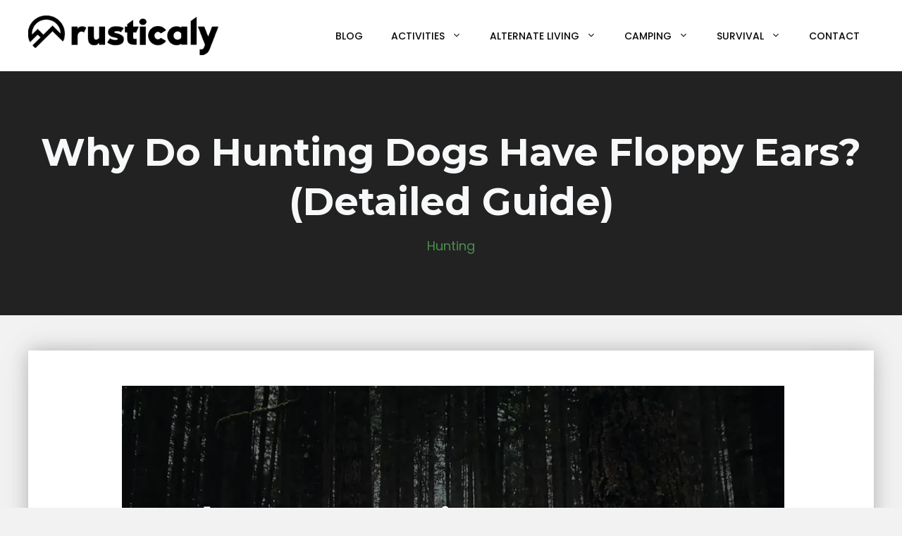

--- FILE ---
content_type: text/html; charset=UTF-8
request_url: https://www.rusticaly.com/why-do-hunting-dogs-have-floppy-ears/
body_size: 25035
content:
<!DOCTYPE html><html lang="en-US" prefix="og: https://ogp.me/ns#"><head><meta charset="UTF-8"/>
<script>var __ezHttpConsent={setByCat:function(src,tagType,attributes,category,force,customSetScriptFn=null){var setScript=function(){if(force||window.ezTcfConsent[category]){if(typeof customSetScriptFn==='function'){customSetScriptFn();}else{var scriptElement=document.createElement(tagType);scriptElement.src=src;attributes.forEach(function(attr){for(var key in attr){if(attr.hasOwnProperty(key)){scriptElement.setAttribute(key,attr[key]);}}});var firstScript=document.getElementsByTagName(tagType)[0];firstScript.parentNode.insertBefore(scriptElement,firstScript);}}};if(force||(window.ezTcfConsent&&window.ezTcfConsent.loaded)){setScript();}else if(typeof getEzConsentData==="function"){getEzConsentData().then(function(ezTcfConsent){if(ezTcfConsent&&ezTcfConsent.loaded){setScript();}else{console.error("cannot get ez consent data");force=true;setScript();}});}else{force=true;setScript();console.error("getEzConsentData is not a function");}},};</script>
<script>var ezTcfConsent=window.ezTcfConsent?window.ezTcfConsent:{loaded:false,store_info:false,develop_and_improve_services:false,measure_ad_performance:false,measure_content_performance:false,select_basic_ads:false,create_ad_profile:false,select_personalized_ads:false,create_content_profile:false,select_personalized_content:false,understand_audiences:false,use_limited_data_to_select_content:false,};function getEzConsentData(){return new Promise(function(resolve){document.addEventListener("ezConsentEvent",function(event){var ezTcfConsent=event.detail.ezTcfConsent;resolve(ezTcfConsent);});});}</script>
<script>if(typeof _setEzCookies!=='function'){function _setEzCookies(ezConsentData){var cookies=window.ezCookieQueue;for(var i=0;i<cookies.length;i++){var cookie=cookies[i];if(ezConsentData&&ezConsentData.loaded&&ezConsentData[cookie.tcfCategory]){document.cookie=cookie.name+"="+cookie.value;}}}}
window.ezCookieQueue=window.ezCookieQueue||[];if(typeof addEzCookies!=='function'){function addEzCookies(arr){window.ezCookieQueue=[...window.ezCookieQueue,...arr];}}
addEzCookies([{name:"ezoab_346191",value:"mod275-c; Path=/; Domain=rusticaly.com; Max-Age=7200",tcfCategory:"store_info",isEzoic:"true",},{name:"ezosuibasgeneris-1",value:"a27ab348-22e6-4feb-7748-c8de3b2b6b57; Path=/; Domain=rusticaly.com; Expires=Sat, 23 Jan 2027 07:29:42 UTC; Secure; SameSite=None",tcfCategory:"understand_audiences",isEzoic:"true",}]);if(window.ezTcfConsent&&window.ezTcfConsent.loaded){_setEzCookies(window.ezTcfConsent);}else if(typeof getEzConsentData==="function"){getEzConsentData().then(function(ezTcfConsent){if(ezTcfConsent&&ezTcfConsent.loaded){_setEzCookies(window.ezTcfConsent);}else{console.error("cannot get ez consent data");_setEzCookies(window.ezTcfConsent);}});}else{console.error("getEzConsentData is not a function");_setEzCookies(window.ezTcfConsent);}</script><script type="text/javascript" data-ezscrex='false' data-cfasync='false'>window._ezaq = Object.assign({"edge_cache_status":13,"edge_response_time":89,"url":"https://www.rusticaly.com/why-do-hunting-dogs-have-floppy-ears/"}, typeof window._ezaq !== "undefined" ? window._ezaq : {});</script><script type="text/javascript" data-ezscrex='false' data-cfasync='false'>window._ezaq = Object.assign({"ab_test_id":"mod275-c"}, typeof window._ezaq !== "undefined" ? window._ezaq : {});window.__ez=window.__ez||{};window.__ez.tf={};</script><script type="text/javascript" data-ezscrex='false' data-cfasync='false'>window.ezDisableAds = true;</script>
<script data-ezscrex='false' data-cfasync='false' data-pagespeed-no-defer>var __ez=__ez||{};__ez.stms=Date.now();__ez.evt={};__ez.script={};__ez.ck=__ez.ck||{};__ez.template={};__ez.template.isOrig=true;__ez.queue=__ez.queue||function(){var e=0,i=0,t=[],n=!1,o=[],r=[],s=!0,a=function(e,i,n,o,r,s,a){var l=arguments.length>7&&void 0!==arguments[7]?arguments[7]:window,d=this;this.name=e,this.funcName=i,this.parameters=null===n?null:w(n)?n:[n],this.isBlock=o,this.blockedBy=r,this.deleteWhenComplete=s,this.isError=!1,this.isComplete=!1,this.isInitialized=!1,this.proceedIfError=a,this.fWindow=l,this.isTimeDelay=!1,this.process=function(){f("... func = "+e),d.isInitialized=!0,d.isComplete=!0,f("... func.apply: "+e);var i=d.funcName.split("."),n=null,o=this.fWindow||window;i.length>3||(n=3===i.length?o[i[0]][i[1]][i[2]]:2===i.length?o[i[0]][i[1]]:o[d.funcName]),null!=n&&n.apply(null,this.parameters),!0===d.deleteWhenComplete&&delete t[e],!0===d.isBlock&&(f("----- F'D: "+d.name),m())}},l=function(e,i,t,n,o,r,s){var a=arguments.length>7&&void 0!==arguments[7]?arguments[7]:window,l=this;this.name=e,this.path=i,this.async=o,this.defer=r,this.isBlock=t,this.blockedBy=n,this.isInitialized=!1,this.isError=!1,this.isComplete=!1,this.proceedIfError=s,this.fWindow=a,this.isTimeDelay=!1,this.isPath=function(e){return"/"===e[0]&&"/"!==e[1]},this.getSrc=function(e){return void 0!==window.__ezScriptHost&&this.isPath(e)&&"banger.js"!==this.name?window.__ezScriptHost+e:e},this.process=function(){l.isInitialized=!0,f("... file = "+e);var i=this.fWindow?this.fWindow.document:document,t=i.createElement("script");t.src=this.getSrc(this.path),!0===o?t.async=!0:!0===r&&(t.defer=!0),t.onerror=function(){var e={url:window.location.href,name:l.name,path:l.path,user_agent:window.navigator.userAgent};"undefined"!=typeof _ezaq&&(e.pageview_id=_ezaq.page_view_id);var i=encodeURIComponent(JSON.stringify(e)),t=new XMLHttpRequest;t.open("GET","//g.ezoic.net/ezqlog?d="+i,!0),t.send(),f("----- ERR'D: "+l.name),l.isError=!0,!0===l.isBlock&&m()},t.onreadystatechange=t.onload=function(){var e=t.readyState;f("----- F'D: "+l.name),e&&!/loaded|complete/.test(e)||(l.isComplete=!0,!0===l.isBlock&&m())},i.getElementsByTagName("head")[0].appendChild(t)}},d=function(e,i){this.name=e,this.path="",this.async=!1,this.defer=!1,this.isBlock=!1,this.blockedBy=[],this.isInitialized=!0,this.isError=!1,this.isComplete=i,this.proceedIfError=!1,this.isTimeDelay=!1,this.process=function(){}};function c(e,i,n,s,a,d,c,u,f){var m=new l(e,i,n,s,a,d,c,f);!0===u?o[e]=m:r[e]=m,t[e]=m,h(m)}function h(e){!0!==u(e)&&0!=s&&e.process()}function u(e){if(!0===e.isTimeDelay&&!1===n)return f(e.name+" blocked = TIME DELAY!"),!0;if(w(e.blockedBy))for(var i=0;i<e.blockedBy.length;i++){var o=e.blockedBy[i];if(!1===t.hasOwnProperty(o))return f(e.name+" blocked = "+o),!0;if(!0===e.proceedIfError&&!0===t[o].isError)return!1;if(!1===t[o].isComplete)return f(e.name+" blocked = "+o),!0}return!1}function f(e){var i=window.location.href,t=new RegExp("[?&]ezq=([^&#]*)","i").exec(i);"1"===(t?t[1]:null)&&console.debug(e)}function m(){++e>200||(f("let's go"),p(o),p(r))}function p(e){for(var i in e)if(!1!==e.hasOwnProperty(i)){var t=e[i];!0===t.isComplete||u(t)||!0===t.isInitialized||!0===t.isError?!0===t.isError?f(t.name+": error"):!0===t.isComplete?f(t.name+": complete already"):!0===t.isInitialized&&f(t.name+": initialized already"):t.process()}}function w(e){return"[object Array]"==Object.prototype.toString.call(e)}return window.addEventListener("load",(function(){setTimeout((function(){n=!0,f("TDELAY -----"),m()}),5e3)}),!1),{addFile:c,addFileOnce:function(e,i,n,o,r,s,a,l,d){t[e]||c(e,i,n,o,r,s,a,l,d)},addDelayFile:function(e,i){var n=new l(e,i,!1,[],!1,!1,!0);n.isTimeDelay=!0,f(e+" ...  FILE! TDELAY"),r[e]=n,t[e]=n,h(n)},addFunc:function(e,n,s,l,d,c,u,f,m,p){!0===c&&(e=e+"_"+i++);var w=new a(e,n,s,l,d,u,f,p);!0===m?o[e]=w:r[e]=w,t[e]=w,h(w)},addDelayFunc:function(e,i,n){var o=new a(e,i,n,!1,[],!0,!0);o.isTimeDelay=!0,f(e+" ...  FUNCTION! TDELAY"),r[e]=o,t[e]=o,h(o)},items:t,processAll:m,setallowLoad:function(e){s=e},markLoaded:function(e){if(e&&0!==e.length){if(e in t){var i=t[e];!0===i.isComplete?f(i.name+" "+e+": error loaded duplicate"):(i.isComplete=!0,i.isInitialized=!0)}else t[e]=new d(e,!0);f("markLoaded dummyfile: "+t[e].name)}},logWhatsBlocked:function(){for(var e in t)!1!==t.hasOwnProperty(e)&&u(t[e])}}}();__ez.evt.add=function(e,t,n){e.addEventListener?e.addEventListener(t,n,!1):e.attachEvent?e.attachEvent("on"+t,n):e["on"+t]=n()},__ez.evt.remove=function(e,t,n){e.removeEventListener?e.removeEventListener(t,n,!1):e.detachEvent?e.detachEvent("on"+t,n):delete e["on"+t]};__ez.script.add=function(e){var t=document.createElement("script");t.src=e,t.async=!0,t.type="text/javascript",document.getElementsByTagName("head")[0].appendChild(t)};__ez.dot=__ez.dot||{};__ez.queue.addFileOnce('/detroitchicago/boise.js', '/detroitchicago/boise.js?gcb=195-0&cb=5', true, [], true, false, true, false);__ez.queue.addFileOnce('/parsonsmaize/abilene.js', '/parsonsmaize/abilene.js?gcb=195-0&cb=e80eca0cdb', true, [], true, false, true, false);__ez.queue.addFileOnce('/parsonsmaize/mulvane.js', '/parsonsmaize/mulvane.js?gcb=195-0&cb=e75e48eec0', true, ['/parsonsmaize/abilene.js'], true, false, true, false);__ez.queue.addFileOnce('/detroitchicago/birmingham.js', '/detroitchicago/birmingham.js?gcb=195-0&cb=539c47377c', true, ['/parsonsmaize/abilene.js'], true, false, true, false);</script>
<script data-ezscrex="false" type="text/javascript" data-cfasync="false">window._ezaq = Object.assign({"ad_cache_level":0,"adpicker_placement_cnt":0,"ai_placeholder_cache_level":0,"ai_placeholder_placement_cnt":-1,"article_category":"hunting","author":"writer1186","domain":"rusticaly.com","domain_id":346191,"ezcache_level":2,"ezcache_skip_code":0,"has_bad_image":0,"has_bad_words":0,"is_sitespeed":0,"lt_cache_level":0,"publish_date":"2024-02-13","response_size":100612,"response_size_orig":94854,"response_time_orig":75,"template_id":5,"url":"https://www.rusticaly.com/why-do-hunting-dogs-have-floppy-ears/","word_count":0,"worst_bad_word_level":0}, typeof window._ezaq !== "undefined" ? window._ezaq : {});__ez.queue.markLoaded('ezaqBaseReady');</script>
<script type='text/javascript' data-ezscrex='false' data-cfasync='false'>
window.ezAnalyticsStatic = true;

function analyticsAddScript(script) {
	var ezDynamic = document.createElement('script');
	ezDynamic.type = 'text/javascript';
	ezDynamic.innerHTML = script;
	document.head.appendChild(ezDynamic);
}
function getCookiesWithPrefix() {
    var allCookies = document.cookie.split(';');
    var cookiesWithPrefix = {};

    for (var i = 0; i < allCookies.length; i++) {
        var cookie = allCookies[i].trim();

        for (var j = 0; j < arguments.length; j++) {
            var prefix = arguments[j];
            if (cookie.indexOf(prefix) === 0) {
                var cookieParts = cookie.split('=');
                var cookieName = cookieParts[0];
                var cookieValue = cookieParts.slice(1).join('=');
                cookiesWithPrefix[cookieName] = decodeURIComponent(cookieValue);
                break; // Once matched, no need to check other prefixes
            }
        }
    }

    return cookiesWithPrefix;
}
function productAnalytics() {
	var d = {"pr":[6],"omd5":"21a760929d206cb6c15b4415f5028a7e","nar":"risk score"};
	d.u = _ezaq.url;
	d.p = _ezaq.page_view_id;
	d.v = _ezaq.visit_uuid;
	d.ab = _ezaq.ab_test_id;
	d.e = JSON.stringify(_ezaq);
	d.ref = document.referrer;
	d.c = getCookiesWithPrefix('active_template', 'ez', 'lp_');
	if(typeof ez_utmParams !== 'undefined') {
		d.utm = ez_utmParams;
	}

	var dataText = JSON.stringify(d);
	var xhr = new XMLHttpRequest();
	xhr.open('POST','/ezais/analytics?cb=1', true);
	xhr.onload = function () {
		if (xhr.status!=200) {
            return;
		}

        if(document.readyState !== 'loading') {
            analyticsAddScript(xhr.response);
            return;
        }

        var eventFunc = function() {
            if(document.readyState === 'loading') {
                return;
            }
            document.removeEventListener('readystatechange', eventFunc, false);
            analyticsAddScript(xhr.response);
        };

        document.addEventListener('readystatechange', eventFunc, false);
	};
	xhr.setRequestHeader('Content-Type','text/plain');
	xhr.send(dataText);
}
__ez.queue.addFunc("productAnalytics", "productAnalytics", null, true, ['ezaqBaseReady'], false, false, false, true);
</script><base href="https://www.rusticaly.com/why-do-hunting-dogs-have-floppy-ears/"/>
	
	<link rel="profile" href="https://gmpg.org/xfn/11"/>
	<meta name="viewport" content="width=device-width, initial-scale=1"/>
<!-- Search Engine Optimization by Rank Math - https://s.rankmath.com/home -->
<title>Why Do Hunting Dogs Have Floppy Ears? (Detailed Guide)</title>
<meta name="description" content="Their long ears scoop up invisible scent particles on the trail and sweep them toward their nose. The folds of wrinkly skin allow the dog to sniff out the"/>
<meta name="robots" content="follow, index, max-snippet:-1, max-video-preview:-1, max-image-preview:large"/>
<link rel="canonical" href="https://www.rusticaly.com/why-do-hunting-dogs-have-floppy-ears/"/>
<meta property="og:locale" content="en_US"/>
<meta property="og:type" content="article"/>
<meta property="og:title" content="Why Do Hunting Dogs Have Floppy Ears? (Detailed Guide)"/>
<meta property="og:description" content="Their long ears scoop up invisible scent particles on the trail and sweep them toward their nose. The folds of wrinkly skin allow the dog to sniff out the"/>
<meta property="og:url" content="https://www.rusticaly.com/why-do-hunting-dogs-have-floppy-ears/"/>
<meta property="og:site_name" content="Rusticaly"/>
<meta property="article:section" content="Hunting"/>
<meta property="og:image" content="https://www.rusticaly.com/wp-content/uploads/2022/01/f_SI0301prJ1E.png"/>
<meta property="og:image:secure_url" content="https://www.rusticaly.com/wp-content/uploads/2022/01/f_SI0301prJ1E.png"/>
<meta property="og:image:width" content="940"/>
<meta property="og:image:height" content="533"/>
<meta property="og:image:alt" content="why do hunting dogs have floppy ears"/>
<meta property="og:image:type" content="image/png"/>
<meta property="article:published_time" content="2024-02-13T12:11:58+00:00"/>
<meta name="twitter:card" content="summary_large_image"/>
<meta name="twitter:title" content="Why Do Hunting Dogs Have Floppy Ears? (Detailed Guide)"/>
<meta name="twitter:description" content="Their long ears scoop up invisible scent particles on the trail and sweep them toward their nose. The folds of wrinkly skin allow the dog to sniff out the"/>
<meta name="twitter:image" content="https://www.rusticaly.com/wp-content/uploads/2022/01/f_SI0301prJ1E.png"/>
<meta name="twitter:label1" content="Written by"/>
<meta name="twitter:data1" content="writer1186"/>
<meta name="twitter:label2" content="Time to read"/>
<meta name="twitter:data2" content="4 minutes"/>
<script type="application/ld+json" class="rank-math-schema">{"@context":"https://schema.org","@graph":[{"@type":["Person","Organization"],"@id":"https://www.rusticaly.com/#person","name":"gvald","logo":{"@type":"ImageObject","@id":"https://www.rusticaly.com/#logo","url":"https://www.rusticaly.com/wp-content/uploads/2022/01/logo.svg","caption":"gvald","inLanguage":"en-US","width":"714","height":"152"},"image":{"@type":"ImageObject","@id":"https://www.rusticaly.com/#logo","url":"https://www.rusticaly.com/wp-content/uploads/2022/01/logo.svg","caption":"gvald","inLanguage":"en-US","width":"714","height":"152"}},{"@type":"WebSite","@id":"https://www.rusticaly.com/#website","url":"https://www.rusticaly.com","name":"gvald","publisher":{"@id":"https://www.rusticaly.com/#person"},"inLanguage":"en-US"},{"@type":"ImageObject","@id":"https://www.rusticaly.com/wp-content/uploads/2022/01/f_SI0301prJ1E.png","url":"https://www.rusticaly.com/wp-content/uploads/2022/01/f_SI0301prJ1E.png","width":"940","height":"533","caption":"why do hunting dogs have floppy ears","inLanguage":"en-US"},{"@type":"Person","@id":"https://www.rusticaly.com/author/writer1186/","name":"writer1186","url":"https://www.rusticaly.com/author/writer1186/","image":{"@type":"ImageObject","@id":"https://secure.gravatar.com/avatar/5defbe69c73746303b0fac3c234d3404405c3b2c74cf7b044ac00eb24f6893e8?s=96&amp;d=mm&amp;r=g","url":"https://secure.gravatar.com/avatar/5defbe69c73746303b0fac3c234d3404405c3b2c74cf7b044ac00eb24f6893e8?s=96&amp;d=mm&amp;r=g","caption":"writer1186","inLanguage":"en-US"}},{"@type":"WebPage","@id":"https://www.rusticaly.com/why-do-hunting-dogs-have-floppy-ears/#webpage","url":"https://www.rusticaly.com/why-do-hunting-dogs-have-floppy-ears/","name":"Why Do Hunting Dogs Have Floppy Ears? (Detailed Guide)","datePublished":"2024-02-13T12:11:58+00:00","dateModified":"2024-02-13T12:11:58+00:00","author":{"@id":"https://www.rusticaly.com/author/writer1186/"},"isPartOf":{"@id":"https://www.rusticaly.com/#website"},"primaryImageOfPage":{"@id":"https://www.rusticaly.com/wp-content/uploads/2022/01/f_SI0301prJ1E.png"},"inLanguage":"en-US"},{"@type":"BlogPosting","headline":"Why Do Hunting Dogs Have Floppy Ears? (Detailed Guide)","datePublished":"2024-02-13T12:11:58+00:00","dateModified":"2024-02-13T12:11:58+00:00","author":{"@id":"https://www.rusticaly.com/author/writer1186/"},"publisher":{"@id":"https://www.rusticaly.com/#person"},"description":"Their long ears scoop up invisible scent particles on the trail and sweep them toward their nose. The folds of wrinkly skin allow the dog to sniff out the","name":"Why Do Hunting Dogs Have Floppy Ears? (Detailed Guide)","@id":"https://www.rusticaly.com/why-do-hunting-dogs-have-floppy-ears/#richSnippet","isPartOf":{"@id":"https://www.rusticaly.com/why-do-hunting-dogs-have-floppy-ears/#webpage"},"image":{"@id":"https://www.rusticaly.com/wp-content/uploads/2022/01/f_SI0301prJ1E.png"},"inLanguage":"en-US","mainEntityOfPage":{"@id":"https://www.rusticaly.com/why-do-hunting-dogs-have-floppy-ears/#webpage"}}]}</script>
<!-- /Rank Math WordPress SEO plugin -->

<link rel="dns-prefetch" href="//fonts.googleapis.com"/>
<link href="https://fonts.gstatic.com" crossorigin="" rel="preconnect"/>
<link rel="alternate" type="application/rss+xml" title="Rusticaly » Feed" href="https://www.rusticaly.com/feed/"/>
<link rel="alternate" type="application/rss+xml" title="Rusticaly » Comments Feed" href="https://www.rusticaly.com/comments/feed/"/>
<link rel="alternate" title="oEmbed (JSON)" type="application/json+oembed" href="https://www.rusticaly.com/wp-json/oembed/1.0/embed?url=https%3A%2F%2Fwww.rusticaly.com%2Fwhy-do-hunting-dogs-have-floppy-ears%2F"/>
<link rel="alternate" title="oEmbed (XML)" type="text/xml+oembed" href="https://www.rusticaly.com/wp-json/oembed/1.0/embed?url=https%3A%2F%2Fwww.rusticaly.com%2Fwhy-do-hunting-dogs-have-floppy-ears%2F&amp;format=xml"/>
<style id="wp-img-auto-sizes-contain-inline-css">
img:is([sizes=auto i],[sizes^="auto," i]){contain-intrinsic-size:3000px 1500px}
/*# sourceURL=wp-img-auto-sizes-contain-inline-css */
</style>
<style id="wp-emoji-styles-inline-css">

	img.wp-smiley, img.emoji {
		display: inline !important;
		border: none !important;
		box-shadow: none !important;
		height: 1em !important;
		width: 1em !important;
		margin: 0 0.07em !important;
		vertical-align: -0.1em !important;
		background: none !important;
		padding: 0 !important;
	}
/*# sourceURL=wp-emoji-styles-inline-css */
</style>
<style id="wp-block-library-inline-css">
:root{--wp-block-synced-color:#7a00df;--wp-block-synced-color--rgb:122,0,223;--wp-bound-block-color:var(--wp-block-synced-color);--wp-editor-canvas-background:#ddd;--wp-admin-theme-color:#007cba;--wp-admin-theme-color--rgb:0,124,186;--wp-admin-theme-color-darker-10:#006ba1;--wp-admin-theme-color-darker-10--rgb:0,107,160.5;--wp-admin-theme-color-darker-20:#005a87;--wp-admin-theme-color-darker-20--rgb:0,90,135;--wp-admin-border-width-focus:2px}@media (min-resolution:192dpi){:root{--wp-admin-border-width-focus:1.5px}}.wp-element-button{cursor:pointer}:root .has-very-light-gray-background-color{background-color:#eee}:root .has-very-dark-gray-background-color{background-color:#313131}:root .has-very-light-gray-color{color:#eee}:root .has-very-dark-gray-color{color:#313131}:root .has-vivid-green-cyan-to-vivid-cyan-blue-gradient-background{background:linear-gradient(135deg,#00d084,#0693e3)}:root .has-purple-crush-gradient-background{background:linear-gradient(135deg,#34e2e4,#4721fb 50%,#ab1dfe)}:root .has-hazy-dawn-gradient-background{background:linear-gradient(135deg,#faaca8,#dad0ec)}:root .has-subdued-olive-gradient-background{background:linear-gradient(135deg,#fafae1,#67a671)}:root .has-atomic-cream-gradient-background{background:linear-gradient(135deg,#fdd79a,#004a59)}:root .has-nightshade-gradient-background{background:linear-gradient(135deg,#330968,#31cdcf)}:root .has-midnight-gradient-background{background:linear-gradient(135deg,#020381,#2874fc)}:root{--wp--preset--font-size--normal:16px;--wp--preset--font-size--huge:42px}.has-regular-font-size{font-size:1em}.has-larger-font-size{font-size:2.625em}.has-normal-font-size{font-size:var(--wp--preset--font-size--normal)}.has-huge-font-size{font-size:var(--wp--preset--font-size--huge)}.has-text-align-center{text-align:center}.has-text-align-left{text-align:left}.has-text-align-right{text-align:right}.has-fit-text{white-space:nowrap!important}#end-resizable-editor-section{display:none}.aligncenter{clear:both}.items-justified-left{justify-content:flex-start}.items-justified-center{justify-content:center}.items-justified-right{justify-content:flex-end}.items-justified-space-between{justify-content:space-between}.screen-reader-text{border:0;clip-path:inset(50%);height:1px;margin:-1px;overflow:hidden;padding:0;position:absolute;width:1px;word-wrap:normal!important}.screen-reader-text:focus{background-color:#ddd;clip-path:none;color:#444;display:block;font-size:1em;height:auto;left:5px;line-height:normal;padding:15px 23px 14px;text-decoration:none;top:5px;width:auto;z-index:100000}html :where(.has-border-color){border-style:solid}html :where([style*=border-top-color]){border-top-style:solid}html :where([style*=border-right-color]){border-right-style:solid}html :where([style*=border-bottom-color]){border-bottom-style:solid}html :where([style*=border-left-color]){border-left-style:solid}html :where([style*=border-width]){border-style:solid}html :where([style*=border-top-width]){border-top-style:solid}html :where([style*=border-right-width]){border-right-style:solid}html :where([style*=border-bottom-width]){border-bottom-style:solid}html :where([style*=border-left-width]){border-left-style:solid}html :where(img[class*=wp-image-]){height:auto;max-width:100%}:where(figure){margin:0 0 1em}html :where(.is-position-sticky){--wp-admin--admin-bar--position-offset:var(--wp-admin--admin-bar--height,0px)}@media screen and (max-width:600px){html :where(.is-position-sticky){--wp-admin--admin-bar--position-offset:0px}}

/*# sourceURL=wp-block-library-inline-css */
</style><style id="wp-block-image-inline-css">
.wp-block-image>a,.wp-block-image>figure>a{display:inline-block}.wp-block-image img{box-sizing:border-box;height:auto;max-width:100%;vertical-align:bottom}@media not (prefers-reduced-motion){.wp-block-image img.hide{visibility:hidden}.wp-block-image img.show{animation:show-content-image .4s}}.wp-block-image[style*=border-radius] img,.wp-block-image[style*=border-radius]>a{border-radius:inherit}.wp-block-image.has-custom-border img{box-sizing:border-box}.wp-block-image.aligncenter{text-align:center}.wp-block-image.alignfull>a,.wp-block-image.alignwide>a{width:100%}.wp-block-image.alignfull img,.wp-block-image.alignwide img{height:auto;width:100%}.wp-block-image .aligncenter,.wp-block-image .alignleft,.wp-block-image .alignright,.wp-block-image.aligncenter,.wp-block-image.alignleft,.wp-block-image.alignright{display:table}.wp-block-image .aligncenter>figcaption,.wp-block-image .alignleft>figcaption,.wp-block-image .alignright>figcaption,.wp-block-image.aligncenter>figcaption,.wp-block-image.alignleft>figcaption,.wp-block-image.alignright>figcaption{caption-side:bottom;display:table-caption}.wp-block-image .alignleft{float:left;margin:.5em 1em .5em 0}.wp-block-image .alignright{float:right;margin:.5em 0 .5em 1em}.wp-block-image .aligncenter{margin-left:auto;margin-right:auto}.wp-block-image :where(figcaption){margin-bottom:1em;margin-top:.5em}.wp-block-image.is-style-circle-mask img{border-radius:9999px}@supports ((-webkit-mask-image:none) or (mask-image:none)) or (-webkit-mask-image:none){.wp-block-image.is-style-circle-mask img{border-radius:0;-webkit-mask-image:url('data:image/svg+xml;utf8,<svg viewBox="0 0 100 100" xmlns="http://www.w3.org/2000/svg"><circle cx="50" cy="50" r="50"/></svg>');mask-image:url('data:image/svg+xml;utf8,<svg viewBox="0 0 100 100" xmlns="http://www.w3.org/2000/svg"><circle cx="50" cy="50" r="50"/></svg>');mask-mode:alpha;-webkit-mask-position:center;mask-position:center;-webkit-mask-repeat:no-repeat;mask-repeat:no-repeat;-webkit-mask-size:contain;mask-size:contain}}:root :where(.wp-block-image.is-style-rounded img,.wp-block-image .is-style-rounded img){border-radius:9999px}.wp-block-image figure{margin:0}.wp-lightbox-container{display:flex;flex-direction:column;position:relative}.wp-lightbox-container img{cursor:zoom-in}.wp-lightbox-container img:hover+button{opacity:1}.wp-lightbox-container button{align-items:center;backdrop-filter:blur(16px) saturate(180%);background-color:#5a5a5a40;border:none;border-radius:4px;cursor:zoom-in;display:flex;height:20px;justify-content:center;opacity:0;padding:0;position:absolute;right:16px;text-align:center;top:16px;width:20px;z-index:100}@media not (prefers-reduced-motion){.wp-lightbox-container button{transition:opacity .2s ease}}.wp-lightbox-container button:focus-visible{outline:3px auto #5a5a5a40;outline:3px auto -webkit-focus-ring-color;outline-offset:3px}.wp-lightbox-container button:hover{cursor:pointer;opacity:1}.wp-lightbox-container button:focus{opacity:1}.wp-lightbox-container button:focus,.wp-lightbox-container button:hover,.wp-lightbox-container button:not(:hover):not(:active):not(.has-background){background-color:#5a5a5a40;border:none}.wp-lightbox-overlay{box-sizing:border-box;cursor:zoom-out;height:100vh;left:0;overflow:hidden;position:fixed;top:0;visibility:hidden;width:100%;z-index:100000}.wp-lightbox-overlay .close-button{align-items:center;cursor:pointer;display:flex;justify-content:center;min-height:40px;min-width:40px;padding:0;position:absolute;right:calc(env(safe-area-inset-right) + 16px);top:calc(env(safe-area-inset-top) + 16px);z-index:5000000}.wp-lightbox-overlay .close-button:focus,.wp-lightbox-overlay .close-button:hover,.wp-lightbox-overlay .close-button:not(:hover):not(:active):not(.has-background){background:none;border:none}.wp-lightbox-overlay .lightbox-image-container{height:var(--wp--lightbox-container-height);left:50%;overflow:hidden;position:absolute;top:50%;transform:translate(-50%,-50%);transform-origin:top left;width:var(--wp--lightbox-container-width);z-index:9999999999}.wp-lightbox-overlay .wp-block-image{align-items:center;box-sizing:border-box;display:flex;height:100%;justify-content:center;margin:0;position:relative;transform-origin:0 0;width:100%;z-index:3000000}.wp-lightbox-overlay .wp-block-image img{height:var(--wp--lightbox-image-height);min-height:var(--wp--lightbox-image-height);min-width:var(--wp--lightbox-image-width);width:var(--wp--lightbox-image-width)}.wp-lightbox-overlay .wp-block-image figcaption{display:none}.wp-lightbox-overlay button{background:none;border:none}.wp-lightbox-overlay .scrim{background-color:#fff;height:100%;opacity:.9;position:absolute;width:100%;z-index:2000000}.wp-lightbox-overlay.active{visibility:visible}@media not (prefers-reduced-motion){.wp-lightbox-overlay.active{animation:turn-on-visibility .25s both}.wp-lightbox-overlay.active img{animation:turn-on-visibility .35s both}.wp-lightbox-overlay.show-closing-animation:not(.active){animation:turn-off-visibility .35s both}.wp-lightbox-overlay.show-closing-animation:not(.active) img{animation:turn-off-visibility .25s both}.wp-lightbox-overlay.zoom.active{animation:none;opacity:1;visibility:visible}.wp-lightbox-overlay.zoom.active .lightbox-image-container{animation:lightbox-zoom-in .4s}.wp-lightbox-overlay.zoom.active .lightbox-image-container img{animation:none}.wp-lightbox-overlay.zoom.active .scrim{animation:turn-on-visibility .4s forwards}.wp-lightbox-overlay.zoom.show-closing-animation:not(.active){animation:none}.wp-lightbox-overlay.zoom.show-closing-animation:not(.active) .lightbox-image-container{animation:lightbox-zoom-out .4s}.wp-lightbox-overlay.zoom.show-closing-animation:not(.active) .lightbox-image-container img{animation:none}.wp-lightbox-overlay.zoom.show-closing-animation:not(.active) .scrim{animation:turn-off-visibility .4s forwards}}@keyframes show-content-image{0%{visibility:hidden}99%{visibility:hidden}to{visibility:visible}}@keyframes turn-on-visibility{0%{opacity:0}to{opacity:1}}@keyframes turn-off-visibility{0%{opacity:1;visibility:visible}99%{opacity:0;visibility:visible}to{opacity:0;visibility:hidden}}@keyframes lightbox-zoom-in{0%{transform:translate(calc((-100vw + var(--wp--lightbox-scrollbar-width))/2 + var(--wp--lightbox-initial-left-position)),calc(-50vh + var(--wp--lightbox-initial-top-position))) scale(var(--wp--lightbox-scale))}to{transform:translate(-50%,-50%) scale(1)}}@keyframes lightbox-zoom-out{0%{transform:translate(-50%,-50%) scale(1);visibility:visible}99%{visibility:visible}to{transform:translate(calc((-100vw + var(--wp--lightbox-scrollbar-width))/2 + var(--wp--lightbox-initial-left-position)),calc(-50vh + var(--wp--lightbox-initial-top-position))) scale(var(--wp--lightbox-scale));visibility:hidden}}
/*# sourceURL=https://www.rusticaly.com/wp-includes/blocks/image/style.min.css */
</style>
<style id="wp-block-post-terms-inline-css">
.wp-block-post-terms{box-sizing:border-box}.wp-block-post-terms .wp-block-post-terms__separator{white-space:pre-wrap}
/*# sourceURL=https://www.rusticaly.com/wp-includes/blocks/post-terms/style.min.css */
</style>
<style id="global-styles-inline-css">
:root{--wp--preset--aspect-ratio--square: 1;--wp--preset--aspect-ratio--4-3: 4/3;--wp--preset--aspect-ratio--3-4: 3/4;--wp--preset--aspect-ratio--3-2: 3/2;--wp--preset--aspect-ratio--2-3: 2/3;--wp--preset--aspect-ratio--16-9: 16/9;--wp--preset--aspect-ratio--9-16: 9/16;--wp--preset--color--black: #000000;--wp--preset--color--cyan-bluish-gray: #abb8c3;--wp--preset--color--white: #ffffff;--wp--preset--color--pale-pink: #f78da7;--wp--preset--color--vivid-red: #cf2e2e;--wp--preset--color--luminous-vivid-orange: #ff6900;--wp--preset--color--luminous-vivid-amber: #fcb900;--wp--preset--color--light-green-cyan: #7bdcb5;--wp--preset--color--vivid-green-cyan: #00d084;--wp--preset--color--pale-cyan-blue: #8ed1fc;--wp--preset--color--vivid-cyan-blue: #0693e3;--wp--preset--color--vivid-purple: #9b51e0;--wp--preset--color--contrast: var(--contrast);--wp--preset--color--contrast-2: var(--contrast-2);--wp--preset--color--contrast-3: var(--contrast-3);--wp--preset--color--base: var(--base);--wp--preset--color--base-2: var(--base-2);--wp--preset--color--base-3: var(--base-3);--wp--preset--color--accent: var(--accent);--wp--preset--gradient--vivid-cyan-blue-to-vivid-purple: linear-gradient(135deg,rgb(6,147,227) 0%,rgb(155,81,224) 100%);--wp--preset--gradient--light-green-cyan-to-vivid-green-cyan: linear-gradient(135deg,rgb(122,220,180) 0%,rgb(0,208,130) 100%);--wp--preset--gradient--luminous-vivid-amber-to-luminous-vivid-orange: linear-gradient(135deg,rgb(252,185,0) 0%,rgb(255,105,0) 100%);--wp--preset--gradient--luminous-vivid-orange-to-vivid-red: linear-gradient(135deg,rgb(255,105,0) 0%,rgb(207,46,46) 100%);--wp--preset--gradient--very-light-gray-to-cyan-bluish-gray: linear-gradient(135deg,rgb(238,238,238) 0%,rgb(169,184,195) 100%);--wp--preset--gradient--cool-to-warm-spectrum: linear-gradient(135deg,rgb(74,234,220) 0%,rgb(151,120,209) 20%,rgb(207,42,186) 40%,rgb(238,44,130) 60%,rgb(251,105,98) 80%,rgb(254,248,76) 100%);--wp--preset--gradient--blush-light-purple: linear-gradient(135deg,rgb(255,206,236) 0%,rgb(152,150,240) 100%);--wp--preset--gradient--blush-bordeaux: linear-gradient(135deg,rgb(254,205,165) 0%,rgb(254,45,45) 50%,rgb(107,0,62) 100%);--wp--preset--gradient--luminous-dusk: linear-gradient(135deg,rgb(255,203,112) 0%,rgb(199,81,192) 50%,rgb(65,88,208) 100%);--wp--preset--gradient--pale-ocean: linear-gradient(135deg,rgb(255,245,203) 0%,rgb(182,227,212) 50%,rgb(51,167,181) 100%);--wp--preset--gradient--electric-grass: linear-gradient(135deg,rgb(202,248,128) 0%,rgb(113,206,126) 100%);--wp--preset--gradient--midnight: linear-gradient(135deg,rgb(2,3,129) 0%,rgb(40,116,252) 100%);--wp--preset--font-size--small: 13px;--wp--preset--font-size--medium: 20px;--wp--preset--font-size--large: 36px;--wp--preset--font-size--x-large: 42px;--wp--preset--spacing--20: 0.44rem;--wp--preset--spacing--30: 0.67rem;--wp--preset--spacing--40: 1rem;--wp--preset--spacing--50: 1.5rem;--wp--preset--spacing--60: 2.25rem;--wp--preset--spacing--70: 3.38rem;--wp--preset--spacing--80: 5.06rem;--wp--preset--shadow--natural: 6px 6px 9px rgba(0, 0, 0, 0.2);--wp--preset--shadow--deep: 12px 12px 50px rgba(0, 0, 0, 0.4);--wp--preset--shadow--sharp: 6px 6px 0px rgba(0, 0, 0, 0.2);--wp--preset--shadow--outlined: 6px 6px 0px -3px rgb(255, 255, 255), 6px 6px rgb(0, 0, 0);--wp--preset--shadow--crisp: 6px 6px 0px rgb(0, 0, 0);}:where(.is-layout-flex){gap: 0.5em;}:where(.is-layout-grid){gap: 0.5em;}body .is-layout-flex{display: flex;}.is-layout-flex{flex-wrap: wrap;align-items: center;}.is-layout-flex > :is(*, div){margin: 0;}body .is-layout-grid{display: grid;}.is-layout-grid > :is(*, div){margin: 0;}:where(.wp-block-columns.is-layout-flex){gap: 2em;}:where(.wp-block-columns.is-layout-grid){gap: 2em;}:where(.wp-block-post-template.is-layout-flex){gap: 1.25em;}:where(.wp-block-post-template.is-layout-grid){gap: 1.25em;}.has-black-color{color: var(--wp--preset--color--black) !important;}.has-cyan-bluish-gray-color{color: var(--wp--preset--color--cyan-bluish-gray) !important;}.has-white-color{color: var(--wp--preset--color--white) !important;}.has-pale-pink-color{color: var(--wp--preset--color--pale-pink) !important;}.has-vivid-red-color{color: var(--wp--preset--color--vivid-red) !important;}.has-luminous-vivid-orange-color{color: var(--wp--preset--color--luminous-vivid-orange) !important;}.has-luminous-vivid-amber-color{color: var(--wp--preset--color--luminous-vivid-amber) !important;}.has-light-green-cyan-color{color: var(--wp--preset--color--light-green-cyan) !important;}.has-vivid-green-cyan-color{color: var(--wp--preset--color--vivid-green-cyan) !important;}.has-pale-cyan-blue-color{color: var(--wp--preset--color--pale-cyan-blue) !important;}.has-vivid-cyan-blue-color{color: var(--wp--preset--color--vivid-cyan-blue) !important;}.has-vivid-purple-color{color: var(--wp--preset--color--vivid-purple) !important;}.has-black-background-color{background-color: var(--wp--preset--color--black) !important;}.has-cyan-bluish-gray-background-color{background-color: var(--wp--preset--color--cyan-bluish-gray) !important;}.has-white-background-color{background-color: var(--wp--preset--color--white) !important;}.has-pale-pink-background-color{background-color: var(--wp--preset--color--pale-pink) !important;}.has-vivid-red-background-color{background-color: var(--wp--preset--color--vivid-red) !important;}.has-luminous-vivid-orange-background-color{background-color: var(--wp--preset--color--luminous-vivid-orange) !important;}.has-luminous-vivid-amber-background-color{background-color: var(--wp--preset--color--luminous-vivid-amber) !important;}.has-light-green-cyan-background-color{background-color: var(--wp--preset--color--light-green-cyan) !important;}.has-vivid-green-cyan-background-color{background-color: var(--wp--preset--color--vivid-green-cyan) !important;}.has-pale-cyan-blue-background-color{background-color: var(--wp--preset--color--pale-cyan-blue) !important;}.has-vivid-cyan-blue-background-color{background-color: var(--wp--preset--color--vivid-cyan-blue) !important;}.has-vivid-purple-background-color{background-color: var(--wp--preset--color--vivid-purple) !important;}.has-black-border-color{border-color: var(--wp--preset--color--black) !important;}.has-cyan-bluish-gray-border-color{border-color: var(--wp--preset--color--cyan-bluish-gray) !important;}.has-white-border-color{border-color: var(--wp--preset--color--white) !important;}.has-pale-pink-border-color{border-color: var(--wp--preset--color--pale-pink) !important;}.has-vivid-red-border-color{border-color: var(--wp--preset--color--vivid-red) !important;}.has-luminous-vivid-orange-border-color{border-color: var(--wp--preset--color--luminous-vivid-orange) !important;}.has-luminous-vivid-amber-border-color{border-color: var(--wp--preset--color--luminous-vivid-amber) !important;}.has-light-green-cyan-border-color{border-color: var(--wp--preset--color--light-green-cyan) !important;}.has-vivid-green-cyan-border-color{border-color: var(--wp--preset--color--vivid-green-cyan) !important;}.has-pale-cyan-blue-border-color{border-color: var(--wp--preset--color--pale-cyan-blue) !important;}.has-vivid-cyan-blue-border-color{border-color: var(--wp--preset--color--vivid-cyan-blue) !important;}.has-vivid-purple-border-color{border-color: var(--wp--preset--color--vivid-purple) !important;}.has-vivid-cyan-blue-to-vivid-purple-gradient-background{background: var(--wp--preset--gradient--vivid-cyan-blue-to-vivid-purple) !important;}.has-light-green-cyan-to-vivid-green-cyan-gradient-background{background: var(--wp--preset--gradient--light-green-cyan-to-vivid-green-cyan) !important;}.has-luminous-vivid-amber-to-luminous-vivid-orange-gradient-background{background: var(--wp--preset--gradient--luminous-vivid-amber-to-luminous-vivid-orange) !important;}.has-luminous-vivid-orange-to-vivid-red-gradient-background{background: var(--wp--preset--gradient--luminous-vivid-orange-to-vivid-red) !important;}.has-very-light-gray-to-cyan-bluish-gray-gradient-background{background: var(--wp--preset--gradient--very-light-gray-to-cyan-bluish-gray) !important;}.has-cool-to-warm-spectrum-gradient-background{background: var(--wp--preset--gradient--cool-to-warm-spectrum) !important;}.has-blush-light-purple-gradient-background{background: var(--wp--preset--gradient--blush-light-purple) !important;}.has-blush-bordeaux-gradient-background{background: var(--wp--preset--gradient--blush-bordeaux) !important;}.has-luminous-dusk-gradient-background{background: var(--wp--preset--gradient--luminous-dusk) !important;}.has-pale-ocean-gradient-background{background: var(--wp--preset--gradient--pale-ocean) !important;}.has-electric-grass-gradient-background{background: var(--wp--preset--gradient--electric-grass) !important;}.has-midnight-gradient-background{background: var(--wp--preset--gradient--midnight) !important;}.has-small-font-size{font-size: var(--wp--preset--font-size--small) !important;}.has-medium-font-size{font-size: var(--wp--preset--font-size--medium) !important;}.has-large-font-size{font-size: var(--wp--preset--font-size--large) !important;}.has-x-large-font-size{font-size: var(--wp--preset--font-size--x-large) !important;}
/*# sourceURL=global-styles-inline-css */
</style>

<style id="classic-theme-styles-inline-css">
/*! This file is auto-generated */
.wp-block-button__link{color:#fff;background-color:#32373c;border-radius:9999px;box-shadow:none;text-decoration:none;padding:calc(.667em + 2px) calc(1.333em + 2px);font-size:1.125em}.wp-block-file__button{background:#32373c;color:#fff;text-decoration:none}
/*# sourceURL=/wp-includes/css/classic-themes.min.css */
</style>
<link rel="stylesheet" id="ez-icomoon-css" href="https://www.rusticaly.com/wp-content/plugins/easy-table-of-contents/vendor/icomoon/style.min.css?ver=2.0.17" media="all"/>
<link rel="stylesheet" id="ez-toc-css" href="https://www.rusticaly.com/wp-content/plugins/easy-table-of-contents/assets/css/screen.min.css?ver=2.0.17" media="all"/>
<style id="ez-toc-inline-css">
div#ez-toc-container p.ez-toc-title {font-size: 120%;}div#ez-toc-container p.ez-toc-title {font-weight: 600;}div#ez-toc-container ul li {font-size: 95%;}div#ez-toc-container {background: #fcfcfc;border: 1px solid #bababa;}div#ez-toc-container p.ez-toc-title {color: #141414;}div#ez-toc-container ul.ez-toc-list a {color: #141414;}div#ez-toc-container ul.ez-toc-list a:hover {color: #333333;}div#ez-toc-container ul.ez-toc-list a:visited {color: #212121;}
/*# sourceURL=ez-toc-inline-css */
</style>
<link rel="stylesheet" id="generate-widget-areas-css" href="https://www.rusticaly.com/wp-content/themes/generatepress/assets/css/components/widget-areas.min.css?ver=3.1.1" media="all"/>
<link rel="stylesheet" id="generate-style-css" href="https://www.rusticaly.com/wp-content/themes/generatepress/assets/css/main.min.css?ver=3.1.1" media="all"/>
<style id="generate-style-inline-css">
body{background-color:#f2f2f2;color:#191919;}a{color:var(--accent);}a:hover, a:focus, a:active{color:#000000;}.wp-block-group__inner-container{max-width:1200px;margin-left:auto;margin-right:auto;}.site-header .header-image{width:270px;}.generate-back-to-top{font-size:20px;border-radius:3px;position:fixed;bottom:30px;right:30px;line-height:40px;width:40px;text-align:center;z-index:10;transition:opacity 300ms ease-in-out;}:root{--contrast:#222222;--contrast-2:#575760;--contrast-3:#b2b2be;--base:#f0f0f0;--base-2:#f7f8f9;--base-3:#ffffff;--accent:#4a8d4e;}.has-contrast-color{color:#222222;}.has-contrast-background-color{background-color:#222222;}.has-contrast-2-color{color:#575760;}.has-contrast-2-background-color{background-color:#575760;}.has-contrast-3-color{color:#b2b2be;}.has-contrast-3-background-color{background-color:#b2b2be;}.has-base-color{color:#f0f0f0;}.has-base-background-color{background-color:#f0f0f0;}.has-base-2-color{color:#f7f8f9;}.has-base-2-background-color{background-color:#f7f8f9;}.has-base-3-color{color:#ffffff;}.has-base-3-background-color{background-color:#ffffff;}.has-accent-color{color:#4a8d4e;}.has-accent-background-color{background-color:#4a8d4e;}body, button, input, select, textarea{font-family:Poppins, sans-serif;font-weight:400;font-size:18px;}body{line-height:2;}.main-title{font-size:45px;}.main-navigation a, .main-navigation .menu-toggle, .main-navigation .menu-bar-items{font-weight:500;text-transform:uppercase;font-size:14px;}.widget-title{font-weight:700;text-transform:uppercase;font-size:17px;}button:not(.menu-toggle),html input[type="button"],input[type="reset"],input[type="submit"],.button,.wp-block-button .wp-block-button__link{font-weight:300;text-transform:uppercase;font-size:13px;}.site-info{font-size:13px;}h1{font-family:Montserrat, sans-serif;font-weight:bold;font-size:50px;}h2{font-family:Montserrat, sans-serif;font-weight:bold;font-size:30px;}h3{font-family:Montserrat, sans-serif;font-weight:600;text-transform:uppercase;font-size:17px;}.top-bar{background-color:#636363;color:#ffffff;}.top-bar a{color:#ffffff;}.top-bar a:hover{color:#303030;}.site-header{background-color:#ffffff;color:var(--contrast);}.site-header a{color:#3a3a3a;}.main-title a,.main-title a:hover{color:#222222;}.site-description{color:#757575;}.mobile-menu-control-wrapper .menu-toggle,.mobile-menu-control-wrapper .menu-toggle:hover,.mobile-menu-control-wrapper .menu-toggle:focus,.has-inline-mobile-toggle #site-navigation.toggled{background-color:rgba(0, 0, 0, 0.02);}.main-navigation,.main-navigation ul ul{background-color:#ffffff;}.main-navigation .main-nav ul li a, .main-navigation .menu-toggle, .main-navigation .menu-bar-items{color:#0a0a0a;}.main-navigation .main-nav ul li:not([class*="current-menu-"]):hover > a, .main-navigation .main-nav ul li:not([class*="current-menu-"]):focus > a, .main-navigation .main-nav ul li.sfHover:not([class*="current-menu-"]) > a, .main-navigation .menu-bar-item:hover > a, .main-navigation .menu-bar-item.sfHover > a{color:var(--accent);}button.menu-toggle:hover,button.menu-toggle:focus{color:#0a0a0a;}.main-navigation .main-nav ul li[class*="current-menu-"] > a{color:var(--accent);}.navigation-search input[type="search"],.navigation-search input[type="search"]:active, .navigation-search input[type="search"]:focus, .main-navigation .main-nav ul li.search-item.active > a, .main-navigation .menu-bar-items .search-item.active > a{color:var(--accent);}.main-navigation ul ul{background-color:#ffffff;}.main-navigation .main-nav ul ul li a{color:#0a0a0a;}.main-navigation .main-nav ul ul li:not([class*="current-menu-"]):hover > a,.main-navigation .main-nav ul ul li:not([class*="current-menu-"]):focus > a, .main-navigation .main-nav ul ul li.sfHover:not([class*="current-menu-"]) > a{color:var(--accent);background-color:#ffffff;}.main-navigation .main-nav ul ul li[class*="current-menu-"] > a{color:var(--accent);background-color:#ffffff;}.separate-containers .inside-article, .separate-containers .comments-area, .separate-containers .page-header, .one-container .container, .separate-containers .paging-navigation, .inside-page-header{background-color:#ffffff;}.entry-title a{color:#000000;}.entry-title a:hover{color:var(--accent);}.entry-meta{color:#878787;}.entry-meta a{color:#878787;}.entry-meta a:hover{color:var(--accent);}h2{color:#000000;}.sidebar .widget{background-color:#ffffff;}.sidebar .widget .widget-title{color:#000000;}.footer-widgets{background-color:#ffffff;}.footer-widgets a{color:#262626;}.footer-widgets a:hover{color:var(--accent);}.footer-widgets .widget-title{color:#262626;}.site-info{color:#262626;background-color:#ffffff;}.site-info a{color:#262626;}.site-info a:hover{color:#757575;}.footer-bar .widget_nav_menu .current-menu-item a{color:#757575;}input[type="text"],input[type="email"],input[type="url"],input[type="password"],input[type="search"],input[type="tel"],input[type="number"],textarea,select{color:#666666;background-color:#fafafa;border-color:#cccccc;}input[type="text"]:focus,input[type="email"]:focus,input[type="url"]:focus,input[type="password"]:focus,input[type="search"]:focus,input[type="tel"]:focus,input[type="number"]:focus,textarea:focus,select:focus{color:#666666;background-color:#ffffff;border-color:#bfbfbf;}button,html input[type="button"],input[type="reset"],input[type="submit"],a.button,a.wp-block-button__link:not(.has-background){color:#ffffff;background-color:#161616;}button:hover,html input[type="button"]:hover,input[type="reset"]:hover,input[type="submit"]:hover,a.button:hover,button:focus,html input[type="button"]:focus,input[type="reset"]:focus,input[type="submit"]:focus,a.button:focus,a.wp-block-button__link:not(.has-background):active,a.wp-block-button__link:not(.has-background):focus,a.wp-block-button__link:not(.has-background):hover{color:var(--accent);background-color:#ffffff;}a.generate-back-to-top{background-color:rgba( 0,0,0,0.4 );color:#ffffff;}a.generate-back-to-top:hover,a.generate-back-to-top:focus{background-color:rgba( 0,0,0,0.6 );color:#ffffff;}@media (max-width: 768px){.main-navigation .menu-bar-item:hover > a, .main-navigation .menu-bar-item.sfHover > a{background:none;color:#0a0a0a;}}.inside-top-bar{padding:10px;}.inside-top-bar.grid-container{max-width:1220px;}.inside-header{padding:22px;}.inside-header.grid-container{max-width:1244px;}.separate-containers .inside-article, .separate-containers .comments-area, .separate-containers .page-header, .separate-containers .paging-navigation, .one-container .site-content, .inside-page-header{padding:50px 35px 35px 40px;}.site-main .wp-block-group__inner-container{padding:50px 35px 35px 40px;}.separate-containers .paging-navigation{padding-top:20px;padding-bottom:20px;}.entry-content .alignwide, body:not(.no-sidebar) .entry-content .alignfull{margin-left:-40px;width:calc(100% + 75px);max-width:calc(100% + 75px);}.one-container.right-sidebar .site-main,.one-container.both-right .site-main{margin-right:35px;}.one-container.both-sidebars .site-main{margin:0px 35px 0px 40px;}.sidebar .widget, .page-header, .widget-area .main-navigation, .site-main > *{margin-bottom:50px;}.separate-containers .site-main{margin:50px;}.both-right .inside-left-sidebar,.both-left .inside-left-sidebar{margin-right:25px;}.both-right .inside-right-sidebar,.both-left .inside-right-sidebar{margin-left:25px;}.one-container.archive .post:not(:last-child), .one-container.blog .post:not(:last-child){padding-bottom:35px;}.separate-containers .featured-image{margin-top:50px;}.separate-containers .inside-right-sidebar, .separate-containers .inside-left-sidebar{margin-top:50px;margin-bottom:50px;}.main-navigation .main-nav ul li a,.menu-toggle,.main-navigation .menu-bar-item > a{line-height:50px;}.navigation-search input[type="search"]{height:50px;}.rtl .menu-item-has-children .dropdown-menu-toggle{padding-left:20px;}.rtl .main-navigation .main-nav ul li.menu-item-has-children > a{padding-right:20px;}.widget-area .widget{padding:50px;}.footer-widgets-container{padding:50px;}.footer-widgets-container.grid-container{max-width:1300px;}.inside-site-info{padding:20px;}.inside-site-info.grid-container{max-width:1240px;}@media (max-width:768px){.separate-containers .inside-article, .separate-containers .comments-area, .separate-containers .page-header, .separate-containers .paging-navigation, .one-container .site-content, .inside-page-header{padding:30px;}.site-main .wp-block-group__inner-container{padding:30px;}.inside-site-info{padding-right:10px;padding-left:10px;}.entry-content .alignwide, body:not(.no-sidebar) .entry-content .alignfull{margin-left:-30px;width:calc(100% + 60px);max-width:calc(100% + 60px);}.one-container .site-main .paging-navigation{margin-bottom:50px;}}/* End cached CSS */.is-right-sidebar{width:20%;}.is-left-sidebar{width:15%;}.site-content .content-area{width:100%;}@media (max-width: 768px){.main-navigation .menu-toggle,.sidebar-nav-mobile:not(#sticky-placeholder){display:block;}.main-navigation ul,.gen-sidebar-nav,.main-navigation:not(.slideout-navigation):not(.toggled) .main-nav > ul,.has-inline-mobile-toggle #site-navigation .inside-navigation > *:not(.navigation-search):not(.main-nav){display:none;}.nav-align-right .inside-navigation,.nav-align-center .inside-navigation{justify-content:space-between;}.has-inline-mobile-toggle .mobile-menu-control-wrapper{display:flex;flex-wrap:wrap;}.has-inline-mobile-toggle .inside-header{flex-direction:row;text-align:left;flex-wrap:wrap;}.has-inline-mobile-toggle .header-widget,.has-inline-mobile-toggle #site-navigation{flex-basis:100%;}.nav-float-left .has-inline-mobile-toggle #site-navigation{order:10;}}
.dynamic-author-image-rounded{border-radius:100%;}.dynamic-featured-image, .dynamic-author-image{vertical-align:middle;}.one-container.blog .dynamic-content-template:not(:last-child), .one-container.archive .dynamic-content-template:not(:last-child){padding-bottom:0px;}.dynamic-entry-excerpt > p:last-child{margin-bottom:0px;}
.main-navigation .main-nav ul li a,.menu-toggle,.main-navigation .menu-bar-item > a{transition: line-height 300ms ease}.main-navigation.toggled .main-nav > ul{background-color: #ffffff}.sticky-enabled .gen-sidebar-nav.is_stuck .main-navigation {margin-bottom: 0px;}.sticky-enabled .gen-sidebar-nav.is_stuck {z-index: 500;}.sticky-enabled .main-navigation.is_stuck {box-shadow: 0 2px 2px -2px rgba(0, 0, 0, .2);}.navigation-stick:not(.gen-sidebar-nav) {left: 0;right: 0;width: 100% !important;}.nav-float-right .navigation-stick {width: 100% !important;left: 0;}.nav-float-right .navigation-stick .navigation-branding {margin-right: auto;}.main-navigation.has-sticky-branding:not(.grid-container) .inside-navigation:not(.grid-container) .navigation-branding{margin-left: 10px;}
@media (max-width: 1024px),(min-width:1025px){.main-navigation.sticky-navigation-transition .main-nav > ul > li > a,.sticky-navigation-transition .menu-toggle,.main-navigation.sticky-navigation-transition .menu-bar-item > a, .sticky-navigation-transition .navigation-branding .main-title{line-height:50px;}.main-navigation.sticky-navigation-transition .site-logo img, .main-navigation.sticky-navigation-transition .navigation-search input[type="search"], .main-navigation.sticky-navigation-transition .navigation-branding img{height:50px;}}
/*# sourceURL=generate-style-inline-css */
</style>
<link rel="stylesheet" id="generate-google-fonts-css" href="https://fonts.googleapis.com/css?family=Montserrat%3A100%2C100italic%2C200%2C200italic%2C300%2C300italic%2Cregular%2Citalic%2C500%2C500italic%2C600%2C600italic%2C700%2C700italic%2C800%2C800italic%2C900%2C900italic%7CPoppins%3A100%2C100italic%2C200%2C200italic%2C300%2C300italic%2Cregular%2Citalic%2C500%2C500italic%2C600%2C600italic%2C700%2C700italic%2C800%2C800italic%2C900%2C900italic&amp;display=auto&amp;ver=3.1.1" media="all"/>
<link rel="stylesheet" id="recent-posts-widget-with-thumbnails-public-style-css" href="https://www.rusticaly.com/wp-content/plugins/recent-posts-widget-with-thumbnails/public.css?ver=7.1.1" media="all"/>
<link rel="stylesheet" id="generate-blog-css" href="https://www.rusticaly.com/wp-content/plugins/gp-premium/blog/functions/css/style.min.css?ver=2.1.1" media="all"/>
<link rel="stylesheet" id="generate-navigation-branding-css" href="https://www.rusticaly.com/wp-content/plugins/gp-premium/menu-plus/functions/css/navigation-branding-flex.min.css?ver=2.1.1" media="all"/>
<style id="generate-navigation-branding-inline-css">
@media (max-width: 768px){.site-header, #site-navigation, #sticky-navigation{display:none !important;opacity:0.0;}#mobile-header{display:block !important;width:100% !important;}#mobile-header .main-nav > ul{display:none;}#mobile-header.toggled .main-nav > ul, #mobile-header .menu-toggle, #mobile-header .mobile-bar-items{display:block;}#mobile-header .main-nav{-ms-flex:0 0 100%;flex:0 0 100%;-webkit-box-ordinal-group:5;-ms-flex-order:4;order:4;}}.main-navigation.has-branding.grid-container .navigation-branding, .main-navigation.has-branding:not(.grid-container) .inside-navigation:not(.grid-container) .navigation-branding{margin-left:10px;}.main-navigation .sticky-navigation-logo, .main-navigation.navigation-stick .site-logo:not(.mobile-header-logo){display:none;}.main-navigation.navigation-stick .sticky-navigation-logo{display:block;}.navigation-branding img, .site-logo.mobile-header-logo img{height:50px;width:auto;}.navigation-branding .main-title{line-height:50px;}@media (max-width: 1210px){#site-navigation .navigation-branding, #sticky-navigation .navigation-branding{margin-left:10px;}}@media (max-width: 768px){.main-navigation.has-branding.nav-align-center .menu-bar-items, .main-navigation.has-sticky-branding.navigation-stick.nav-align-center .menu-bar-items{margin-left:auto;}.navigation-branding{margin-right:auto;margin-left:10px;}.navigation-branding .main-title, .mobile-header-navigation .site-logo{margin-left:10px;}}
/*# sourceURL=generate-navigation-branding-inline-css */
</style>
<script src="https://www.rusticaly.com/wp-includes/js/jquery/jquery.min.js?ver=3.7.1" id="jquery-core-js"></script>
<script src="https://www.rusticaly.com/wp-includes/js/jquery/jquery-migrate.min.js?ver=3.4.1" id="jquery-migrate-js"></script>
<link rel="https://api.w.org/" href="https://www.rusticaly.com/wp-json/"/><link rel="alternate" title="JSON" type="application/json" href="https://www.rusticaly.com/wp-json/wp/v2/posts/582"/><link rel="EditURI" type="application/rsd+xml" title="RSD" href="https://www.rusticaly.com/xmlrpc.php?rsd"/>
<meta name="generator" content="WordPress 6.9"/>
<link rel="shortlink" href="https://www.rusticaly.com/?p=582"/>
<!-- Global site tag (gtag.js) - Google Analytics -->
<script async="" src="https://www.googletagmanager.com/gtag/js?id=UA-183586451-2"></script>
<script>
  window.dataLayer = window.dataLayer || [];
  function gtag(){dataLayer.push(arguments);}
  gtag('js', new Date());

  gtag('config', 'UA-183586451-2');
</script>
<style id="generateblocks-css">.gb-container .wp-block-image img{vertical-align:middle;}.gb-container .gb-shape{position:absolute;overflow:hidden;pointer-events:none;line-height:0;}.gb-container .gb-shape svg{fill:currentColor;}.gb-container-31da57cb{background-color:var(--contrast);}.gb-container-31da57cb > .gb-inside-container{padding-top:80px;padding-bottom:80px;max-width:1200px;margin-left:auto;margin-right:auto;}.gb-icon{display:inline-flex;line-height:0;}.gb-icon svg{height:1em;width:1em;fill:currentColor;}.gb-highlight{background:none;color:unset;}h1.gb-headline-cd72db31{text-align:center;color:var(--base-2);font-size:3em;line-height:1.3em;margin-bottom:10px;}</style><noscript><style>.lazyload[data-src]{display:none !important;}</style></noscript><style>.lazyload{background-image:none !important;}.lazyload:before{background-image:none !important;}</style><link rel="icon" href="https://www.rusticaly.com/wp-content/uploads/2022/01/favicon.png" sizes="32x32"/>
<link rel="icon" href="https://www.rusticaly.com/wp-content/uploads/2022/01/favicon.png" sizes="192x192"/>
<link rel="apple-touch-icon" href="https://www.rusticaly.com/wp-content/uploads/2022/01/favicon.png"/>
<meta name="msapplication-TileImage" content="https://www.rusticaly.com/wp-content/uploads/2022/01/favicon.png"/>
		<style id="wp-custom-css">
			/* GeneratePress Site CSS */ a.button,
a.button:visited,
button,
input[type="submit"] {
	border-width: 1px;
	border-style: solid;
	border-color: inherit;
}

.inside-article,
.sidebar .widget,
.comments-area,
.container-shadow,
.site-info {
	box-shadow: 0 0 60px rgba(0,0,0,0.05);
}

body.full-width-content .inside-article {
    box-shadow: none;
	  background-color: #fafafa;
}

.page-header-meta {
	font-size: 14px;
}

.page-header-meta span.author:before {
	content: "|";
	padding-left: 5px;
	padding-right: 5px;
	opacity: 0.8;
}

.main-navigation:not(.toggled) ul li.menu-button a {
	border-width: 1px;
	border-style: solid;
	line-height: 40px;
}

.footer-bar .widget_media_image {
    margin-bottom: 0;
}

.mc4wp-form-fields input[type="email"] {
	margin-bottom: 10px;
	width: 100%;
} /* End GeneratePress Site CSS */

#block-11, .site-main > article, #nav-below {
	box-shadow: 0px 0px 25px #bababa;
}

.entry-content > h2 {
	padding-top: 25px
}
@media only screen and (max-width: 600px) {
  h1.gb-headline-text {
    font-size: 1.5em;
  }
	.gb-inside-container {
		padding: 40px 0 40px 0 !important
	}
	.separate-containers .site-main {
				margin: 15px !important;
	}
}

.embed_video {
	padding-top: 10px;
	margin-bottom: 30px;
}

.embed_video > iframe {
	margin: auto;
	display: block;
	margin-top: 15px;
}

.entry-content a:link {
	font-weight: 600;
	color: #1971c2;
	text-decoration: none;
}

.entry-content a:hover {
	color: #1a64ab;
	text-decoration: underline !important;
}

div#ez-toc-container p.ez-toc-title {
	font-weight: 600;
	font-size: 1.65em;	
}

#ez-toc-container nav {
    margin-top: 10px;
}

div#ez-toc-container {
	border: 1px solid #cdcdcd !important;
	border-left: 0!important;
	border-right: 0!important;
	margin-top: 60px !important;
}

div#ez-toc-container {
	width: 100%;
}

#ez-toc-container {
	padding: 25px 25px!important;
}

div#ez-toc-container ul li {
	padding: 6px 0 0 15px;
}

#ez-toc-container a {
	color: black !important;
	text-decoration: none !important;
	font-weight: 500;
	font-size: 1.15em;
}		</style>
		<link rel="stylesheet" id="yarppRelatedCss-css" href="https://www.rusticaly.com/wp-content/plugins/yet-another-related-posts-plugin/style/related.css?ver=5.27.8" media="all"/>
<script type='text/javascript'>
var ezoTemplate = 'orig_site';
var ezouid = '1';
var ezoFormfactor = '1';
</script><script data-ezscrex="false" type='text/javascript'>
var soc_app_id = '0';
var did = 346191;
var ezdomain = 'rusticaly.com';
var ezoicSearchable = 1;
</script></head>

<body data-rsssl="1" class="wp-singular post-template-default single single-post postid-582 single-format-standard wp-custom-logo wp-embed-responsive wp-theme-generatepress post-image-above-header post-image-aligned-center sticky-menu-fade sticky-enabled both-sticky-menu mobile-header mobile-header-logo mobile-header-sticky no-sidebar nav-float-right separate-containers header-aligned-left dropdown-hover featured-image-active" itemtype="https://schema.org/Blog" itemscope="">
<script data-cfasync="false">var ewww_webp_supported=false;</script>
	<a class="screen-reader-text skip-link" href="#content" title="Skip to content">Skip to content</a>		<header class="site-header has-inline-mobile-toggle" id="masthead" aria-label="Site" itemtype="https://schema.org/WPHeader" itemscope="">
			<div class="inside-header grid-container">
				<div class="site-logo">
					<a href="https://www.rusticaly.com/" title="Rusticaly" rel="home">
						<img class="header-image is-logo-image lazyload" alt="Rusticaly" src="[data-uri]" title="Rusticaly" width="714" height="152" data-src="https://www.rusticaly.com/wp-content/uploads/2022/01/logo.svg" decoding="async"/><noscript><img  class="header-image is-logo-image" alt="Rusticaly" src="https://www.rusticaly.com/wp-content/uploads/2022/01/logo.svg" title="Rusticaly" width="714" height="152" data-eio="l" /></noscript>
					</a>
				</div>	<nav class="main-navigation mobile-menu-control-wrapper" id="mobile-menu-control-wrapper" aria-label="Mobile Toggle">
				<button data-nav="site-navigation" class="menu-toggle" aria-controls="primary-menu" aria-expanded="false">
			<span class="gp-icon icon-menu-bars"><svg viewBox="0 0 512 512" aria-hidden="true" xmlns="http://www.w3.org/2000/svg" width="1em" height="1em"><path d="M0 96c0-13.255 10.745-24 24-24h464c13.255 0 24 10.745 24 24s-10.745 24-24 24H24c-13.255 0-24-10.745-24-24zm0 160c0-13.255 10.745-24 24-24h464c13.255 0 24 10.745 24 24s-10.745 24-24 24H24c-13.255 0-24-10.745-24-24zm0 160c0-13.255 10.745-24 24-24h464c13.255 0 24 10.745 24 24s-10.745 24-24 24H24c-13.255 0-24-10.745-24-24z"></path></svg><svg viewBox="0 0 512 512" aria-hidden="true" xmlns="http://www.w3.org/2000/svg" width="1em" height="1em"><path d="M71.029 71.029c9.373-9.372 24.569-9.372 33.942 0L256 222.059l151.029-151.03c9.373-9.372 24.569-9.372 33.942 0 9.372 9.373 9.372 24.569 0 33.942L289.941 256l151.03 151.029c9.372 9.373 9.372 24.569 0 33.942-9.373 9.372-24.569 9.372-33.942 0L256 289.941l-151.029 151.03c-9.373 9.372-24.569 9.372-33.942 0-9.372-9.373-9.372-24.569 0-33.942L222.059 256 71.029 104.971c-9.372-9.373-9.372-24.569 0-33.942z"></path></svg></span><span class="screen-reader-text">Menu</span>		</button>
	</nav>
			<nav class="has-sticky-branding main-navigation nav-align-center sub-menu-right" id="site-navigation" aria-label="Primary" itemtype="https://schema.org/SiteNavigationElement" itemscope="">
			<div class="inside-navigation grid-container">
				<div class="navigation-branding"><div class="sticky-navigation-logo">
					<a href="https://www.rusticaly.com/" title="Rusticaly" rel="home">
						<img src="[data-uri]" class="is-logo-image lazyload" alt="Rusticaly" width="714" height="152" data-src="https://www.rusticaly.com/wp-content/uploads/2022/01/logo.svg" decoding="async"/><noscript><img src="https://www.rusticaly.com/wp-content/uploads/2022/01/logo.svg" class="is-logo-image" alt="Rusticaly" width="714" height="152" data-eio="l" /></noscript>
					</a>
				</div></div>				<button class="menu-toggle" aria-controls="primary-menu" aria-expanded="false">
					<span class="gp-icon icon-menu-bars"><svg viewBox="0 0 512 512" aria-hidden="true" xmlns="http://www.w3.org/2000/svg" width="1em" height="1em"><path d="M0 96c0-13.255 10.745-24 24-24h464c13.255 0 24 10.745 24 24s-10.745 24-24 24H24c-13.255 0-24-10.745-24-24zm0 160c0-13.255 10.745-24 24-24h464c13.255 0 24 10.745 24 24s-10.745 24-24 24H24c-13.255 0-24-10.745-24-24zm0 160c0-13.255 10.745-24 24-24h464c13.255 0 24 10.745 24 24s-10.745 24-24 24H24c-13.255 0-24-10.745-24-24z"></path></svg><svg viewBox="0 0 512 512" aria-hidden="true" xmlns="http://www.w3.org/2000/svg" width="1em" height="1em"><path d="M71.029 71.029c9.373-9.372 24.569-9.372 33.942 0L256 222.059l151.029-151.03c9.373-9.372 24.569-9.372 33.942 0 9.372 9.373 9.372 24.569 0 33.942L289.941 256l151.03 151.029c9.372 9.373 9.372 24.569 0 33.942-9.373 9.372-24.569 9.372-33.942 0L256 289.941l-151.029 151.03c-9.373 9.372-24.569 9.372-33.942 0-9.372-9.373-9.372-24.569 0-33.942L222.059 256 71.029 104.971c-9.372-9.373-9.372-24.569 0-33.942z"></path></svg></span><span class="screen-reader-text">Menu</span>				</button>
				<div id="primary-menu" class="main-nav"><ul id="menu-primary-peak" class=" menu sf-menu"><li id="menu-item-10214" class="menu-item menu-item-type-post_type menu-item-object-page current_page_parent menu-item-10214"><a href="https://www.rusticaly.com/blog/">Blog</a></li>
<li id="menu-item-380" class="menu-item menu-item-type-taxonomy menu-item-object-category menu-item-has-children menu-item-380"><a href="https://www.rusticaly.com/category/activities/">Activities<span role="presentation" class="dropdown-menu-toggle"><span class="gp-icon icon-arrow"><svg viewBox="0 0 330 512" aria-hidden="true" xmlns="http://www.w3.org/2000/svg" width="1em" height="1em"><path d="M305.913 197.085c0 2.266-1.133 4.815-2.833 6.514L171.087 335.593c-1.7 1.7-4.249 2.832-6.515 2.832s-4.815-1.133-6.515-2.832L26.064 203.599c-1.7-1.7-2.832-4.248-2.832-6.514s1.132-4.816 2.832-6.515l14.162-14.163c1.7-1.699 3.966-2.832 6.515-2.832 2.266 0 4.815 1.133 6.515 2.832l111.316 111.317 111.316-111.317c1.7-1.699 4.249-2.832 6.515-2.832s4.815 1.133 6.515 2.832l14.162 14.163c1.7 1.7 2.833 4.249 2.833 6.515z"></path></svg></span></span></a>
<ul class="sub-menu">
	<li id="menu-item-381" class="menu-item menu-item-type-taxonomy menu-item-object-category menu-item-381"><a href="https://www.rusticaly.com/category/activities/canoe-kayak/">Canoe &amp; Kayak</a></li>
	<li id="menu-item-382" class="menu-item menu-item-type-taxonomy menu-item-object-category menu-item-382"><a href="https://www.rusticaly.com/category/activities/climbing/">Climbing</a></li>
	<li id="menu-item-383" class="menu-item menu-item-type-taxonomy menu-item-object-category menu-item-383"><a href="https://www.rusticaly.com/category/activities/cycling/">Cycling</a></li>
	<li id="menu-item-384" class="menu-item menu-item-type-taxonomy menu-item-object-category menu-item-384"><a href="https://www.rusticaly.com/category/activities/hiking/">Hiking</a></li>
	<li id="menu-item-385" class="menu-item menu-item-type-taxonomy menu-item-object-category menu-item-385"><a href="https://www.rusticaly.com/category/activities/paddle/">Paddle</a></li>
	<li id="menu-item-386" class="menu-item menu-item-type-taxonomy menu-item-object-category menu-item-386"><a href="https://www.rusticaly.com/category/activities/skiing/">Skiing</a></li>
	<li id="menu-item-387" class="menu-item menu-item-type-taxonomy menu-item-object-category menu-item-387"><a href="https://www.rusticaly.com/category/activities/surfing/">Surfing</a></li>
	<li id="menu-item-388" class="menu-item menu-item-type-taxonomy menu-item-object-category menu-item-388"><a href="https://www.rusticaly.com/category/activities/trail/">Trail</a></li>
	<li id="menu-item-389" class="menu-item menu-item-type-taxonomy menu-item-object-category menu-item-389"><a href="https://www.rusticaly.com/category/activities/walking/">Walking</a></li>
</ul>
</li>
<li id="menu-item-391" class="menu-item menu-item-type-taxonomy menu-item-object-category menu-item-has-children menu-item-391"><a href="https://www.rusticaly.com/category/alternate-living/">Alternate Living<span role="presentation" class="dropdown-menu-toggle"><span class="gp-icon icon-arrow"><svg viewBox="0 0 330 512" aria-hidden="true" xmlns="http://www.w3.org/2000/svg" width="1em" height="1em"><path d="M305.913 197.085c0 2.266-1.133 4.815-2.833 6.514L171.087 335.593c-1.7 1.7-4.249 2.832-6.515 2.832s-4.815-1.133-6.515-2.832L26.064 203.599c-1.7-1.7-2.832-4.248-2.832-6.514s1.132-4.816 2.832-6.515l14.162-14.163c1.7-1.699 3.966-2.832 6.515-2.832 2.266 0 4.815 1.133 6.515 2.832l111.316 111.317 111.316-111.317c1.7-1.699 4.249-2.832 6.515-2.832s4.815 1.133 6.515 2.832l14.162 14.163c1.7 1.7 2.833 4.249 2.833 6.515z"></path></svg></span></span></a>
<ul class="sub-menu">
	<li id="menu-item-393" class="menu-item menu-item-type-taxonomy menu-item-object-category menu-item-393"><a href="https://www.rusticaly.com/category/alternate-living/campgrounds/">Campgrounds</a></li>
	<li id="menu-item-395" class="menu-item menu-item-type-taxonomy menu-item-object-category menu-item-395"><a href="https://www.rusticaly.com/category/alternate-living/homesteading/">Homesteading</a></li>
	<li id="menu-item-396" class="menu-item menu-item-type-taxonomy menu-item-object-category menu-item-396"><a href="https://www.rusticaly.com/category/alternate-living/overland/">Overland</a></li>
	<li id="menu-item-397" class="menu-item menu-item-type-taxonomy menu-item-object-category menu-item-397"><a href="https://www.rusticaly.com/category/alternate-living/rv-van/">RV &amp; Van</a></li>
	<li id="menu-item-398" class="menu-item menu-item-type-taxonomy menu-item-object-category menu-item-398"><a href="https://www.rusticaly.com/category/alternate-living/skoolie/">Skoolie</a></li>
	<li id="menu-item-399" class="menu-item menu-item-type-taxonomy menu-item-object-category menu-item-399"><a href="https://www.rusticaly.com/category/alternate-living/tiny-house/">Tiny House</a></li>
</ul>
</li>
<li id="menu-item-400" class="menu-item menu-item-type-taxonomy menu-item-object-category menu-item-has-children menu-item-400"><a href="https://www.rusticaly.com/category/camping/">Camping<span role="presentation" class="dropdown-menu-toggle"><span class="gp-icon icon-arrow"><svg viewBox="0 0 330 512" aria-hidden="true" xmlns="http://www.w3.org/2000/svg" width="1em" height="1em"><path d="M305.913 197.085c0 2.266-1.133 4.815-2.833 6.514L171.087 335.593c-1.7 1.7-4.249 2.832-6.515 2.832s-4.815-1.133-6.515-2.832L26.064 203.599c-1.7-1.7-2.832-4.248-2.832-6.514s1.132-4.816 2.832-6.515l14.162-14.163c1.7-1.699 3.966-2.832 6.515-2.832 2.266 0 4.815 1.133 6.515 2.832l111.316 111.317 111.316-111.317c1.7-1.699 4.249-2.832 6.515-2.832s4.815 1.133 6.515 2.832l14.162 14.163c1.7 1.7 2.833 4.249 2.833 6.515z"></path></svg></span></span></a>
<ul class="sub-menu">
	<li id="menu-item-392" class="menu-item menu-item-type-taxonomy menu-item-object-category menu-item-392"><a href="https://www.rusticaly.com/category/camping/backpacking/">Backpacking</a></li>
	<li id="menu-item-405" class="menu-item menu-item-type-taxonomy menu-item-object-category menu-item-405"><a href="https://www.rusticaly.com/category/camping/hammock/">Hammock</a></li>
	<li id="menu-item-394" class="menu-item menu-item-type-taxonomy menu-item-object-category menu-item-394"><a href="https://www.rusticaly.com/category/camping/glamping/">Glamping</a></li>
	<li id="menu-item-401" class="menu-item menu-item-type-taxonomy menu-item-object-category menu-item-401"><a href="https://www.rusticaly.com/category/camping/campfire/">Campfire</a></li>
	<li id="menu-item-406" class="menu-item menu-item-type-taxonomy menu-item-object-category menu-item-406"><a href="https://www.rusticaly.com/category/camping/tent/">Tent</a></li>
</ul>
</li>
<li id="menu-item-407" class="menu-item menu-item-type-taxonomy menu-item-object-category current-post-ancestor menu-item-has-children menu-item-407"><a href="https://www.rusticaly.com/category/survival/">Survival<span role="presentation" class="dropdown-menu-toggle"><span class="gp-icon icon-arrow"><svg viewBox="0 0 330 512" aria-hidden="true" xmlns="http://www.w3.org/2000/svg" width="1em" height="1em"><path d="M305.913 197.085c0 2.266-1.133 4.815-2.833 6.514L171.087 335.593c-1.7 1.7-4.249 2.832-6.515 2.832s-4.815-1.133-6.515-2.832L26.064 203.599c-1.7-1.7-2.832-4.248-2.832-6.514s1.132-4.816 2.832-6.515l14.162-14.163c1.7-1.699 3.966-2.832 6.515-2.832 2.266 0 4.815 1.133 6.515 2.832l111.316 111.317 111.316-111.317c1.7-1.699 4.249-2.832 6.515-2.832s4.815 1.133 6.515 2.832l14.162 14.163c1.7 1.7 2.833 4.249 2.833 6.515z"></path></svg></span></span></a>
<ul class="sub-menu">
	<li id="menu-item-408" class="menu-item menu-item-type-taxonomy menu-item-object-category menu-item-408"><a href="https://www.rusticaly.com/category/survival/bushcraft/">Bushcraft</a></li>
	<li id="menu-item-409" class="menu-item menu-item-type-taxonomy menu-item-object-category menu-item-409"><a href="https://www.rusticaly.com/category/survival/fishing/">Fishing</a></li>
	<li id="menu-item-410" class="menu-item menu-item-type-taxonomy menu-item-object-category menu-item-410"><a href="https://www.rusticaly.com/category/survival/food-water/">Food &amp; Water</a></li>
	<li id="menu-item-411" class="menu-item menu-item-type-taxonomy menu-item-object-category current-post-ancestor current-menu-parent current-post-parent menu-item-411"><a href="https://www.rusticaly.com/category/survival/hunting/">Hunting</a></li>
	<li id="menu-item-413" class="menu-item menu-item-type-taxonomy menu-item-object-category menu-item-413"><a href="https://www.rusticaly.com/category/survival/shelter/">Shelter</a></li>
	<li id="menu-item-415" class="menu-item menu-item-type-taxonomy menu-item-object-category menu-item-415"><a href="https://www.rusticaly.com/category/survival/trapping/">Trapping</a></li>
</ul>
</li>
<li id="menu-item-10215" class="menu-item menu-item-type-post_type menu-item-object-page menu-item-10215"><a href="https://www.rusticaly.com/contact/">Contact</a></li>
</ul></div>			</div>
		</nav>
					</div>
		</header>
				<nav id="mobile-header" itemtype="https://schema.org/SiteNavigationElement" itemscope="" class="main-navigation mobile-header-navigation has-branding has-sticky-branding">
			<div class="inside-navigation grid-container grid-parent">
				<div class="site-logo mobile-header-logo">
						<a href="https://www.rusticaly.com/" title="Rusticaly" rel="home">
							<img src="[data-uri]" alt="Rusticaly" class="is-logo-image lazyload" width="714" height="152" data-src="https://www.rusticaly.com/wp-content/uploads/2022/01/logo.svg" decoding="async"/><noscript><img src="https://www.rusticaly.com/wp-content/uploads/2022/01/logo.svg" alt="Rusticaly" class="is-logo-image" width="714" height="152" data-eio="l" /></noscript>
						</a>
					</div>					<button class="menu-toggle" aria-controls="mobile-menu" aria-expanded="false">
						<span class="gp-icon icon-menu-bars"><svg viewBox="0 0 512 512" aria-hidden="true" xmlns="http://www.w3.org/2000/svg" width="1em" height="1em"><path d="M0 96c0-13.255 10.745-24 24-24h464c13.255 0 24 10.745 24 24s-10.745 24-24 24H24c-13.255 0-24-10.745-24-24zm0 160c0-13.255 10.745-24 24-24h464c13.255 0 24 10.745 24 24s-10.745 24-24 24H24c-13.255 0-24-10.745-24-24zm0 160c0-13.255 10.745-24 24-24h464c13.255 0 24 10.745 24 24s-10.745 24-24 24H24c-13.255 0-24-10.745-24-24z"></path></svg><svg viewBox="0 0 512 512" aria-hidden="true" xmlns="http://www.w3.org/2000/svg" width="1em" height="1em"><path d="M71.029 71.029c9.373-9.372 24.569-9.372 33.942 0L256 222.059l151.029-151.03c9.373-9.372 24.569-9.372 33.942 0 9.372 9.373 9.372 24.569 0 33.942L289.941 256l151.03 151.029c9.372 9.373 9.372 24.569 0 33.942-9.373 9.372-24.569 9.372-33.942 0L256 289.941l-151.029 151.03c-9.373 9.372-24.569 9.372-33.942 0-9.372-9.373-9.372-24.569 0-33.942L222.059 256 71.029 104.971c-9.372-9.373-9.372-24.569 0-33.942z"></path></svg></span><span class="screen-reader-text">Menu</span>					</button>
					<div id="mobile-menu" class="main-nav"><ul id="menu-primary-peak-1" class=" menu sf-menu"><li class="menu-item menu-item-type-post_type menu-item-object-page current_page_parent menu-item-10214"><a href="https://www.rusticaly.com/blog/">Blog</a></li>
<li class="menu-item menu-item-type-taxonomy menu-item-object-category menu-item-has-children menu-item-380"><a href="https://www.rusticaly.com/category/activities/">Activities<span role="presentation" class="dropdown-menu-toggle"><span class="gp-icon icon-arrow"><svg viewBox="0 0 330 512" aria-hidden="true" xmlns="http://www.w3.org/2000/svg" width="1em" height="1em"><path d="M305.913 197.085c0 2.266-1.133 4.815-2.833 6.514L171.087 335.593c-1.7 1.7-4.249 2.832-6.515 2.832s-4.815-1.133-6.515-2.832L26.064 203.599c-1.7-1.7-2.832-4.248-2.832-6.514s1.132-4.816 2.832-6.515l14.162-14.163c1.7-1.699 3.966-2.832 6.515-2.832 2.266 0 4.815 1.133 6.515 2.832l111.316 111.317 111.316-111.317c1.7-1.699 4.249-2.832 6.515-2.832s4.815 1.133 6.515 2.832l14.162 14.163c1.7 1.7 2.833 4.249 2.833 6.515z"></path></svg></span></span></a>
<ul class="sub-menu">
	<li class="menu-item menu-item-type-taxonomy menu-item-object-category menu-item-381"><a href="https://www.rusticaly.com/category/activities/canoe-kayak/">Canoe &amp; Kayak</a></li>
	<li class="menu-item menu-item-type-taxonomy menu-item-object-category menu-item-382"><a href="https://www.rusticaly.com/category/activities/climbing/">Climbing</a></li>
	<li class="menu-item menu-item-type-taxonomy menu-item-object-category menu-item-383"><a href="https://www.rusticaly.com/category/activities/cycling/">Cycling</a></li>
	<li class="menu-item menu-item-type-taxonomy menu-item-object-category menu-item-384"><a href="https://www.rusticaly.com/category/activities/hiking/">Hiking</a></li>
	<li class="menu-item menu-item-type-taxonomy menu-item-object-category menu-item-385"><a href="https://www.rusticaly.com/category/activities/paddle/">Paddle</a></li>
	<li class="menu-item menu-item-type-taxonomy menu-item-object-category menu-item-386"><a href="https://www.rusticaly.com/category/activities/skiing/">Skiing</a></li>
	<li class="menu-item menu-item-type-taxonomy menu-item-object-category menu-item-387"><a href="https://www.rusticaly.com/category/activities/surfing/">Surfing</a></li>
	<li class="menu-item menu-item-type-taxonomy menu-item-object-category menu-item-388"><a href="https://www.rusticaly.com/category/activities/trail/">Trail</a></li>
	<li class="menu-item menu-item-type-taxonomy menu-item-object-category menu-item-389"><a href="https://www.rusticaly.com/category/activities/walking/">Walking</a></li>
</ul>
</li>
<li class="menu-item menu-item-type-taxonomy menu-item-object-category menu-item-has-children menu-item-391"><a href="https://www.rusticaly.com/category/alternate-living/">Alternate Living<span role="presentation" class="dropdown-menu-toggle"><span class="gp-icon icon-arrow"><svg viewBox="0 0 330 512" aria-hidden="true" xmlns="http://www.w3.org/2000/svg" width="1em" height="1em"><path d="M305.913 197.085c0 2.266-1.133 4.815-2.833 6.514L171.087 335.593c-1.7 1.7-4.249 2.832-6.515 2.832s-4.815-1.133-6.515-2.832L26.064 203.599c-1.7-1.7-2.832-4.248-2.832-6.514s1.132-4.816 2.832-6.515l14.162-14.163c1.7-1.699 3.966-2.832 6.515-2.832 2.266 0 4.815 1.133 6.515 2.832l111.316 111.317 111.316-111.317c1.7-1.699 4.249-2.832 6.515-2.832s4.815 1.133 6.515 2.832l14.162 14.163c1.7 1.7 2.833 4.249 2.833 6.515z"></path></svg></span></span></a>
<ul class="sub-menu">
	<li class="menu-item menu-item-type-taxonomy menu-item-object-category menu-item-393"><a href="https://www.rusticaly.com/category/alternate-living/campgrounds/">Campgrounds</a></li>
	<li class="menu-item menu-item-type-taxonomy menu-item-object-category menu-item-395"><a href="https://www.rusticaly.com/category/alternate-living/homesteading/">Homesteading</a></li>
	<li class="menu-item menu-item-type-taxonomy menu-item-object-category menu-item-396"><a href="https://www.rusticaly.com/category/alternate-living/overland/">Overland</a></li>
	<li class="menu-item menu-item-type-taxonomy menu-item-object-category menu-item-397"><a href="https://www.rusticaly.com/category/alternate-living/rv-van/">RV &amp; Van</a></li>
	<li class="menu-item menu-item-type-taxonomy menu-item-object-category menu-item-398"><a href="https://www.rusticaly.com/category/alternate-living/skoolie/">Skoolie</a></li>
	<li class="menu-item menu-item-type-taxonomy menu-item-object-category menu-item-399"><a href="https://www.rusticaly.com/category/alternate-living/tiny-house/">Tiny House</a></li>
</ul>
</li>
<li class="menu-item menu-item-type-taxonomy menu-item-object-category menu-item-has-children menu-item-400"><a href="https://www.rusticaly.com/category/camping/">Camping<span role="presentation" class="dropdown-menu-toggle"><span class="gp-icon icon-arrow"><svg viewBox="0 0 330 512" aria-hidden="true" xmlns="http://www.w3.org/2000/svg" width="1em" height="1em"><path d="M305.913 197.085c0 2.266-1.133 4.815-2.833 6.514L171.087 335.593c-1.7 1.7-4.249 2.832-6.515 2.832s-4.815-1.133-6.515-2.832L26.064 203.599c-1.7-1.7-2.832-4.248-2.832-6.514s1.132-4.816 2.832-6.515l14.162-14.163c1.7-1.699 3.966-2.832 6.515-2.832 2.266 0 4.815 1.133 6.515 2.832l111.316 111.317 111.316-111.317c1.7-1.699 4.249-2.832 6.515-2.832s4.815 1.133 6.515 2.832l14.162 14.163c1.7 1.7 2.833 4.249 2.833 6.515z"></path></svg></span></span></a>
<ul class="sub-menu">
	<li class="menu-item menu-item-type-taxonomy menu-item-object-category menu-item-392"><a href="https://www.rusticaly.com/category/camping/backpacking/">Backpacking</a></li>
	<li class="menu-item menu-item-type-taxonomy menu-item-object-category menu-item-405"><a href="https://www.rusticaly.com/category/camping/hammock/">Hammock</a></li>
	<li class="menu-item menu-item-type-taxonomy menu-item-object-category menu-item-394"><a href="https://www.rusticaly.com/category/camping/glamping/">Glamping</a></li>
	<li class="menu-item menu-item-type-taxonomy menu-item-object-category menu-item-401"><a href="https://www.rusticaly.com/category/camping/campfire/">Campfire</a></li>
	<li class="menu-item menu-item-type-taxonomy menu-item-object-category menu-item-406"><a href="https://www.rusticaly.com/category/camping/tent/">Tent</a></li>
</ul>
</li>
<li class="menu-item menu-item-type-taxonomy menu-item-object-category current-post-ancestor menu-item-has-children menu-item-407"><a href="https://www.rusticaly.com/category/survival/">Survival<span role="presentation" class="dropdown-menu-toggle"><span class="gp-icon icon-arrow"><svg viewBox="0 0 330 512" aria-hidden="true" xmlns="http://www.w3.org/2000/svg" width="1em" height="1em"><path d="M305.913 197.085c0 2.266-1.133 4.815-2.833 6.514L171.087 335.593c-1.7 1.7-4.249 2.832-6.515 2.832s-4.815-1.133-6.515-2.832L26.064 203.599c-1.7-1.7-2.832-4.248-2.832-6.514s1.132-4.816 2.832-6.515l14.162-14.163c1.7-1.699 3.966-2.832 6.515-2.832 2.266 0 4.815 1.133 6.515 2.832l111.316 111.317 111.316-111.317c1.7-1.699 4.249-2.832 6.515-2.832s4.815 1.133 6.515 2.832l14.162 14.163c1.7 1.7 2.833 4.249 2.833 6.515z"></path></svg></span></span></a>
<ul class="sub-menu">
	<li class="menu-item menu-item-type-taxonomy menu-item-object-category menu-item-408"><a href="https://www.rusticaly.com/category/survival/bushcraft/">Bushcraft</a></li>
	<li class="menu-item menu-item-type-taxonomy menu-item-object-category menu-item-409"><a href="https://www.rusticaly.com/category/survival/fishing/">Fishing</a></li>
	<li class="menu-item menu-item-type-taxonomy menu-item-object-category menu-item-410"><a href="https://www.rusticaly.com/category/survival/food-water/">Food &amp; Water</a></li>
	<li class="menu-item menu-item-type-taxonomy menu-item-object-category current-post-ancestor current-menu-parent current-post-parent menu-item-411"><a href="https://www.rusticaly.com/category/survival/hunting/">Hunting</a></li>
	<li class="menu-item menu-item-type-taxonomy menu-item-object-category menu-item-413"><a href="https://www.rusticaly.com/category/survival/shelter/">Shelter</a></li>
	<li class="menu-item menu-item-type-taxonomy menu-item-object-category menu-item-415"><a href="https://www.rusticaly.com/category/survival/trapping/">Trapping</a></li>
</ul>
</li>
<li class="menu-item menu-item-type-post_type menu-item-object-page menu-item-10215"><a href="https://www.rusticaly.com/contact/">Contact</a></li>
</ul></div>			</div><!-- .inside-navigation -->
		</nav><!-- #site-navigation -->
		<div class="gb-container gb-container-31da57cb"><div class="gb-inside-container">

<h1 class="gb-headline gb-headline-cd72db31 gb-headline-text">Why Do Hunting Dogs Have Floppy Ears? (Detailed Guide)</h1>


<div class="taxonomy-category has-text-align-center wp-block-post-terms has-text-color has-base-color"><a href="https://www.rusticaly.com/category/survival/hunting/" rel="tag">Hunting</a></div>
</div></div>
	<div class="site grid-container container hfeed" id="page">
				<div class="site-content" id="content">
			
	<div class="content-area" id="primary">
		<main class="site-main" id="main">
			
<article id="post-582" class="post-582 post type-post status-publish format-standard has-post-thumbnail hentry category-hunting infinite-scroll-item" itemtype="https://schema.org/CreativeWork" itemscope="">
	<div class="inside-article">
		<div class="featured-image  page-header-image-single ">
				<img width="940" height="533" src="[data-uri]" class="attachment-full size-full lazyload" alt="why do hunting dogs have floppy ears" itemprop="image" decoding="async" fetchpriority="high" data-src="https://www.rusticaly.com/wp-content/uploads/2022/01/f_SI0301prJ1E.png" data-srcset="https://www.rusticaly.com/wp-content/uploads/2022/01/f_SI0301prJ1E.png 940w, https://www.rusticaly.com/wp-content/uploads/2022/01/f_SI0301prJ1E-300x170.png 300w, https://www.rusticaly.com/wp-content/uploads/2022/01/f_SI0301prJ1E-768x435.png 768w" data-sizes="auto"/><noscript><img width="940" height="533" src="https://www.rusticaly.com/wp-content/uploads/2022/01/f_SI0301prJ1E.png" class="attachment-full size-full" alt="why do hunting dogs have floppy ears" itemprop="image" decoding="async" fetchpriority="high" srcset="https://www.rusticaly.com/wp-content/uploads/2022/01/f_SI0301prJ1E.png 940w, https://www.rusticaly.com/wp-content/uploads/2022/01/f_SI0301prJ1E-300x170.png 300w, https://www.rusticaly.com/wp-content/uploads/2022/01/f_SI0301prJ1E-768x435.png 768w" sizes="(max-width: 940px) 100vw, 940px" data-eio="l" /></noscript>
			</div>
		<div class="entry-content" itemprop="text">
			<p>Their long <strong><strong>ear</strong>s</strong> scoop up invisible scent particles on the trail and sweep them toward their nose. The folds of wrinkly skin allow the dog to sniff out the scent particles.</p>
<p>“The dog’s nose is the most sensitive part of its body, and it’s also the part that’s most prone to injury,” said Dr. Michael J. O’Brien, a professor of veterinary medicine at the University of California, Davis, who was not involved with the study.</p>
<div id="ez-toc-container" class="ez-toc-v2_0_17 counter-hierarchy counter-decimal">
<div class="ez-toc-title-container">
<p class="ez-toc-title">Table of Contents</p>
<span class="ez-toc-title-toggle"></span></div>
<nav><ul class="ez-toc-list ez-toc-list-level-1"><li class="ez-toc-page-1 ez-toc-heading-level-2"><a class="ez-toc-link ez-toc-heading-1" href="#Do_Floppy_Ears_Affect_Dogs_Hearing" title="Do Floppy Ears Affect Dogs Hearing?">Do Floppy Ears Affect Dogs Hearing?</a></li><li class="ez-toc-page-1 ez-toc-heading-level-2"><a class="ez-toc-link ez-toc-heading-2" href="#Do_Wild_Dogs_Have_Floppy_Ears" title="Do Wild Dogs Have Floppy Ears?">Do Wild Dogs Have Floppy Ears?</a></li><li class="ez-toc-page-1 ez-toc-heading-level-2"><a class="ez-toc-link ez-toc-heading-3" href="#Why_Do_Wolves_Not_Have_Floppy_Ears" title="Why Do Wolves Not Have Floppy Ears?">Why Do Wolves Not Have Floppy Ears?</a></li><li class="ez-toc-page-1 ez-toc-heading-level-2"><a class="ez-toc-link ez-toc-heading-4" href="#Are_Floppy_Ears_Better_For_Dogs" title="Are Floppy Ears Better For Dogs?">Are Floppy Ears Better For Dogs?</a></li><li class="ez-toc-page-1 ez-toc-heading-level-2"><a class="ez-toc-link ez-toc-heading-5" href="#Why_Do_Wolf_Ears_Stand_Up" title="Why Do Wolf Ears Stand Up?">Why Do Wolf Ears Stand Up?</a></li><li class="ez-toc-page-1 ez-toc-heading-level-2"><a class="ez-toc-link ez-toc-heading-6" href="#Do_Wolves_Ears_Stand_Up" title="Do Wolves Ears Stand Up?">Do Wolves Ears Stand Up?</a></li><li class="ez-toc-page-1 ez-toc-heading-level-2"><a class="ez-toc-link ez-toc-heading-7" href="#Do_Dogs_With_Floppy_Ears_Hear_Better" title="Do Dogs With Floppy Ears Hear Better?">Do Dogs With Floppy Ears Hear Better?</a></li><li class="ez-toc-page-1 ez-toc-heading-level-2"><a class="ez-toc-link ez-toc-heading-8" href="#What_Does_It_Mean_If_A_Wolf_Licks_You" title="What Does It Mean If A Wolf Licks You?">What Does It Mean If A Wolf Licks You?</a></li></ul></nav></div>
<h2><span class="ez-toc-section" id="Do_Floppy_Ears_Affect_Dogs_Hearing"></span>Do Floppy Ears Affect Dogs Hearing?<span class="ez-toc-section-end"></span></h2>
<p>The size and weight of the dropped ear can affect the ability of a floppy-eared dog to hear different positions. Dogs can hear a lot of quieter noises, but they can also hear a wider range of sounds.</p>
<h2><span class="ez-toc-section" id="Do_Wild_Dogs_Have_Floppy_Ears"></span>Do Wild Dogs Have Floppy Ears?<span class="ez-toc-section-end"></span></h2>
<p>The elephant was the only wild animal with non-erect ears, according to his research. The <strong>ear</strong> is not a part of the body, but is a separate organ, which makes it difficult to erect it. Darwin’s theory of evolution, which is still widely accepted today, is based on the idea that species evolve through natural selection, or the process by which one species evolves into another.</p>
<p>The theory has been used to explain everything from the origin of life on Earth to why some people are taller than others. But it has also been criticized for its lack of scientific rigor, as well as its failure to account for the complexity of living things.</p>
<h2><span class="ez-toc-section" id="Why_Do_Wolves_Not_Have_Floppy_Ears"></span>Why Do Wolves Not Have Floppy Ears?<span class="ez-toc-section-end"></span></h2>
<p>Wolves don’t have the same changes to their bone structure that other mammals do. “We don’t know why the <strong><strong>ear</strong>s</strong> are pointed, but we do know that they evolved in a different way than the rest of the body,” said study co-author and University of Wisconsin-Madison paleontologist David Evans.</p>
<p>“It’s possible that the pointed <strong><strong>ear</strong>s</strong> were a way for the animal to communicate with other members of its group, or it may have been an adaptation to the harsh environment in which it lived. We can’t say for sure. But it’s interesting to think about the evolutionary history of these <strong><strong>ear</strong>s</strong>, and how they might have changed over time.”</p>
<p>Evans and his colleagues studied the skull of a woolly rhinoceros (Ceratotherium simum cottoni) that lived in South Africa in the late Pleistocene. The skull was excavated from a cave in KwaZulu-Natal Province, where it was discovered by a team of researchers led by Evans, who is also a professor of geology and geophysics at the UW–Madison School of Earth, Energy &amp; Environmental Sciences (SEES).</p>
<h2><span class="ez-toc-section" id="Are_Floppy_Ears_Better_For_Dogs"></span>Are Floppy Ears Better For Dogs?<span class="ez-toc-section-end"></span></h2>
<p>Even though it may seem like the sound would be muffled, the ears that droop downwards actually don’t have any impact on the dogs hearing. Your dog can hear just as well as one that doesn’t.</p>
<h2><span class="ez-toc-section" id="Why_Do_Wolf_Ears_Stand_Up"></span>Why Do Wolf Ears Stand Up?<span class="ez-toc-section-end"></span></h2>
<p>The ears perked up or forward when the tail was straight out. The <strong><strong>ear</strong>s</strong> sticking straight up or out to the side is indicative of submissiveness. When a <strong>dog</strong> is in a state of dominance, it is very important to be aware of what is going on in the <strong>dog</strong>‘s head and body. This is especially important if the dominant <strong>dog</strong> has a history of aggression toward other <strong>dog</strong>s and/or people. It is also important not to confuse dominance with dominance behavior.</p>
<p>Dominance is not the same thing as aggressive behavior, which is defined as the use of physical force against another person or animal. A <strong>dog</strong> that is dominant over another <strong>dog</strong> does not necessarily mean that the other <strong>dog</strong> will behave aggressively toward people or other animals. In fact, the opposite may be true.</p>
<p>For example, if you are walking your <strong>dog</strong> on a leash, you may not be able to tell if he is a dominant or submissive <strong>dog</strong>, but you can be sure that he will not attack you or your pet. If you notice that his ears are up and his tail is up, he may have been dominant in his previous interactions with you.</p>
<h2><span class="ez-toc-section" id="Do_Wolves_Ears_Stand_Up"></span>Do Wolves Ears Stand Up?<span class="ez-toc-section-end"></span></h2>
<p>Wolves, for example, have upright ears. One of the most remarkable characteristics of man is his incapacity to erect the ears.</p>
<h2><span class="ez-toc-section" id="Do_Dogs_With_Floppy_Ears_Hear_Better"></span>Do Dogs With Floppy Ears Hear Better?<span class="ez-toc-section-end"></span></h2>
<p>Humans have an advantage over dogs in the placement of their ears. Dog <strong><strong>ear</strong>s</strong> are often erect, unlike human <strong><strong>ear</strong>s</strong>. <strong>Dogs</strong> with upright <strong><strong>ear</strong>s</strong>, like German Pinschers, can <strong>h<strong>ear</strong></strong> better than <strong>dog</strong>s with floppy <strong><strong>ear</strong>s</strong>. The shape of a <strong>dog</strong>‘s <strong><strong>ear</strong>s</strong> also plays a role in how well they <strong>h<strong>ear</strong></strong>. Smaller <strong><strong>ear</strong>s</strong> tend to be more sensitive to sound than larger ones.</p>
<p>This is especially true when it comes to low-frequency sounds, which are the most important to <strong>dog</strong>s. A <strong>dog</strong> with small <strong><strong>ear</strong>s</strong> will be able to <strong>h<strong>ear</strong></strong> sounds at a much lower volume than one with a larger <strong>ear</strong>. In addition, smaller ears have a greater surface area to absorb sound, making them better at filtering out background noise.</p>
<h2><span class="ez-toc-section" id="What_Does_It_Mean_If_A_Wolf_Licks_You"></span>What Does It Mean If A Wolf Licks You?<span class="ez-toc-section-end"></span></h2>
<p>In wolves, an enthusiastic face licking is an indication of affection and sometimes one of subordination. If one wolf licks the other’s face, he may be trying to show that the other wolf is not his priority. Licking a wolf’s face can also be a sign of dominance. A dominant wolf will lick his own face, while a submissive wolf may lick the faces of other wolves.</p>
<div class="yarpp yarpp-related yarpp-related-website yarpp-template-list">
<!-- YARPP List -->
<h2 id="Related_posts">Related posts</h2><ol>
<li><h3><a href="https://www.rusticaly.com/why-do-my-ears-hurt-when-i-drink-alcohol/" rel="bookmark" title="Why Do My Ears Hurt When I Drink Alcohol? Finally Understand!">Why Do My Ears Hurt When I Drink Alcohol? Finally Understand! </a></h3></li>
<li><h3><a href="https://www.rusticaly.com/can-you-eat-elephant-ears/" rel="bookmark" title="Can You Eat Elephant Ears? (Here’s What You Should Know)">Can You Eat Elephant Ears? (Here’s What You Should Know) </a></h3></li>
<li><h3><a href="https://www.rusticaly.com/why-does-holden-wear-the-red-hunting-hat/" rel="bookmark" title="Why Does Holden Wear The Red Hunting Hat? (Detailed Guide)">Why Does Holden Wear The Red Hunting Hat? (Detailed Guide) </a></h3></li>
<li><h3><a href="https://www.rusticaly.com/how-to-make-a-squirrel-feeder-for-hunting/" rel="bookmark" title="How To Make A Squirrel Feeder For Hunting? (Detailed Guide)">How To Make A Squirrel Feeder For Hunting? (Detailed Guide) </a></h3></li>
<li><h3><a href="https://www.rusticaly.com/when-does-hunting-season-start-in-indiana/" rel="bookmark" title="When Does Hunting Season Start In Indiana? (Detailed Guide)">When Does Hunting Season Start In Indiana? (Detailed Guide) </a></h3></li>
<li><h3><a href="https://www.rusticaly.com/how-to-attract-turkeys-for-hunting/" rel="bookmark" title="How To Attract Turkeys For Hunting? (Detailed Guide)">How To Attract Turkeys For Hunting? (Detailed Guide) </a></h3></li>
<li><h3><a href="https://www.rusticaly.com/how-many-hunting-licenses-sold-in-texas/" rel="bookmark" title="How Many Hunting Licenses Sold In Texas? (Detailed Guide)">How Many Hunting Licenses Sold In Texas? (Detailed Guide) </a></h3></li>
<li><h3><a href="https://www.rusticaly.com/how-much-is-a-tennessee-hunting-license/" rel="bookmark" title="How Much Is A Tennessee Hunting License? (Detailed Guide)">How Much Is A Tennessee Hunting License? (Detailed Guide) </a></h3></li>
<li><h3><a href="https://www.rusticaly.com/how-to-apply-camo-face-paint-for-hunting/" rel="bookmark" title="How To Apply Camo Face Paint For Hunting? (Detailed Guide)">How To Apply Camo Face Paint For Hunting? (Detailed Guide) </a></h3></li>
<li><h3><a href="https://www.rusticaly.com/how-to-choose-binoculars-for-hunting/" rel="bookmark" title="How To Choose Binoculars For Hunting? (Detailed Guide)">How To Choose Binoculars For Hunting? (Detailed Guide) </a></h3></li>
</ol>
</div>
		</div>

				<footer class="entry-meta" aria-label="Entry meta">
			<span class="cat-links"><span class="gp-icon icon-categories"><svg viewBox="0 0 512 512" aria-hidden="true" xmlns="http://www.w3.org/2000/svg" width="1em" height="1em"><path d="M0 112c0-26.51 21.49-48 48-48h110.014a48 48 0 0143.592 27.907l12.349 26.791A16 16 0 00228.486 128H464c26.51 0 48 21.49 48 48v224c0 26.51-21.49 48-48 48H48c-26.51 0-48-21.49-48-48V112z"></path></svg></span><span class="screen-reader-text">Categories </span><a href="https://www.rusticaly.com/category/survival/hunting/" rel="category tag">Hunting</a></span> 		</footer>
			</div>
</article>
		</main>
	</div>

	
	</div>
</div>


<div class="site-footer footer-bar-active footer-bar-align-center">
			<footer class="site-info" aria-label="Site" itemtype="https://schema.org/WPFooter" itemscope="">
			<div class="inside-site-info grid-container">
						<div class="footer-bar">
			<aside id="block-8" class="widget inner-padding widget_block widget_media_image">
<figure class="wp-block-image size-full is-resized"><img decoding="async" src="[data-uri]" alt="" class="wp-image-249 lazyload" width="54" height="49" data-src="https://www.rusticaly.com/wp-content/uploads/2022/01/log-b.png"/><noscript><img decoding="async" src="https://www.rusticaly.com/wp-content/uploads/2022/01/log-b.png" alt="" class="wp-image-249" width="54" height="49" data-eio="l" /></noscript></figure>
</aside><aside id="nav_menu-3" class="widget inner-padding widget_nav_menu"><div class="menu-footer-peak-container"><ul id="menu-footer-peak" class="menu"><li id="menu-item-524" class="menu-item menu-item-type-post_type menu-item-object-page current_page_parent menu-item-524"><a href="https://www.rusticaly.com/blog/">Blog</a></li>
<li id="menu-item-523" class="menu-item menu-item-type-post_type menu-item-object-page menu-item-523"><a href="https://www.rusticaly.com/contact/">Contact</a></li>
<li id="menu-item-10220" class="menu-item menu-item-type-custom menu-item-object-custom menu-item-10220"><a href="/cdn-cgi/l/email-protection#caabaea7a3a48ab8bfb9bea3a9aba6b3e4a9a5a7"><span class="__cf_email__" data-cfemail="2140454c484f61535452554842404d580f424e4c">[email&#160;protected]</span></a></li>
</ul></div></aside>		</div>
						<div class="copyright-bar">
					© 2026 - Rusticaly				</div>
			</div>
		</footer>
		</div>

<a title="Scroll back to top" aria-label="Scroll back to top" rel="nofollow" href="#" class="generate-back-to-top" style="opacity:0;visibility:hidden;" data-scroll-speed="400" data-start-scroll="300">
					<span class="gp-icon icon-arrow-up"><svg viewBox="0 0 330 512" aria-hidden="true" xmlns="http://www.w3.org/2000/svg" width="1em" height="1em" fill-rule="evenodd" clip-rule="evenodd" stroke-linejoin="round" stroke-miterlimit="1.414"><path d="M305.863 314.916c0 2.266-1.133 4.815-2.832 6.514l-14.157 14.163c-1.699 1.7-3.964 2.832-6.513 2.832-2.265 0-4.813-1.133-6.512-2.832L164.572 224.276 53.295 335.593c-1.699 1.7-4.247 2.832-6.512 2.832-2.265 0-4.814-1.133-6.513-2.832L26.113 321.43c-1.699-1.7-2.831-4.248-2.831-6.514s1.132-4.816 2.831-6.515L158.06 176.408c1.699-1.7 4.247-2.833 6.512-2.833 2.265 0 4.814 1.133 6.513 2.833L303.03 308.4c1.7 1.7 2.832 4.249 2.832 6.515z" fill-rule="nonzero"></path></svg></span>
				</a><script data-cfasync="false" src="/cdn-cgi/scripts/5c5dd728/cloudflare-static/email-decode.min.js"></script><script type="speculationrules">
{"prefetch":[{"source":"document","where":{"and":[{"href_matches":"/*"},{"not":{"href_matches":["/wp-*.php","/wp-admin/*","/wp-content/uploads/*","/wp-content/*","/wp-content/plugins/*","/wp-content/themes/generatepress/*","/*\\?(.+)"]}},{"not":{"selector_matches":"a[rel~=\"nofollow\"]"}},{"not":{"selector_matches":".no-prefetch, .no-prefetch a"}}]},"eagerness":"conservative"}]}
</script>
<script id="generate-a11y">!function(){"use strict";if("querySelector"in document&&"addEventListener"in window){var e=document.body;e.addEventListener("mousedown",function(){e.classList.add("using-mouse")}),e.addEventListener("keydown",function(){e.classList.remove("using-mouse")})}}();</script><script src="https://www.rusticaly.com/wp-content/plugins/gp-premium/menu-plus/functions/js/sticky.min.js?ver=2.1.1" id="generate-sticky-js"></script>
<script id="eio-lazy-load-js-before">
var eio_lazy_vars = {"exactdn_domain":"","skip_autoscale":0,"threshold":0};
//# sourceURL=eio-lazy-load-js-before
</script>
<script src="https://www.rusticaly.com/wp-content/plugins/ewww-image-optimizer/includes/lazysizes.min.js?ver=642.0" id="eio-lazy-load-js"></script>
<script id="generate-menu-js-extra">
var generatepressMenu = {"toggleOpenedSubMenus":"1","openSubMenuLabel":"Open Sub-Menu","closeSubMenuLabel":"Close Sub-Menu"};
//# sourceURL=generate-menu-js-extra
</script>
<script src="https://www.rusticaly.com/wp-content/themes/generatepress/assets/js/menu.min.js?ver=3.1.1" id="generate-menu-js"></script>
<script id="generate-back-to-top-js-extra">
var generatepressBackToTop = {"smooth":"1"};
//# sourceURL=generate-back-to-top-js-extra
</script>
<script src="https://www.rusticaly.com/wp-content/themes/generatepress/assets/js/back-to-top.min.js?ver=3.1.1" id="generate-back-to-top-js"></script>
<script src="https://www.rusticaly.com/wp-content/plugins/easy-table-of-contents/vendor/smooth-scroll/jquery.smooth-scroll.min.js?ver=2.2.0" id="jquery-smooth-scroll-js"></script>
<script src="https://www.rusticaly.com/wp-content/plugins/easy-table-of-contents/vendor/js-cookie/js.cookie.min.js?ver=2.2.1" id="js-cookie-js"></script>
<script src="https://www.rusticaly.com/wp-content/plugins/easy-table-of-contents/vendor/sticky-kit/jquery.sticky-kit.min.js?ver=1.9.2" id="jquery-sticky-kit-js"></script>
<script id="ez-toc-js-js-extra">
var ezTOC = {"smooth_scroll":"1","scroll_offset":"30"};
//# sourceURL=ez-toc-js-js-extra
</script>
<script src="https://www.rusticaly.com/wp-content/plugins/easy-table-of-contents/assets/js/front.min.js?ver=2.0.17-1642769917" id="ez-toc-js-js"></script>
<script id="wp-emoji-settings" type="application/json">
{"baseUrl":"https://s.w.org/images/core/emoji/17.0.2/72x72/","ext":".png","svgUrl":"https://s.w.org/images/core/emoji/17.0.2/svg/","svgExt":".svg","source":{"concatemoji":"https://www.rusticaly.com/wp-includes/js/wp-emoji-release.min.js?ver=6.9"}}
</script>
<script type="module">
/*! This file is auto-generated */
const a=JSON.parse(document.getElementById("wp-emoji-settings").textContent),o=(window._wpemojiSettings=a,"wpEmojiSettingsSupports"),s=["flag","emoji"];function i(e){try{var t={supportTests:e,timestamp:(new Date).valueOf()};sessionStorage.setItem(o,JSON.stringify(t))}catch(e){}}function c(e,t,n){e.clearRect(0,0,e.canvas.width,e.canvas.height),e.fillText(t,0,0);t=new Uint32Array(e.getImageData(0,0,e.canvas.width,e.canvas.height).data);e.clearRect(0,0,e.canvas.width,e.canvas.height),e.fillText(n,0,0);const a=new Uint32Array(e.getImageData(0,0,e.canvas.width,e.canvas.height).data);return t.every((e,t)=>e===a[t])}function p(e,t){e.clearRect(0,0,e.canvas.width,e.canvas.height),e.fillText(t,0,0);var n=e.getImageData(16,16,1,1);for(let e=0;e<n.data.length;e++)if(0!==n.data[e])return!1;return!0}function u(e,t,n,a){switch(t){case"flag":return n(e,"\ud83c\udff3\ufe0f\u200d\u26a7\ufe0f","\ud83c\udff3\ufe0f\u200b\u26a7\ufe0f")?!1:!n(e,"\ud83c\udde8\ud83c\uddf6","\ud83c\udde8\u200b\ud83c\uddf6")&&!n(e,"\ud83c\udff4\udb40\udc67\udb40\udc62\udb40\udc65\udb40\udc6e\udb40\udc67\udb40\udc7f","\ud83c\udff4\u200b\udb40\udc67\u200b\udb40\udc62\u200b\udb40\udc65\u200b\udb40\udc6e\u200b\udb40\udc67\u200b\udb40\udc7f");case"emoji":return!a(e,"\ud83e\u1fac8")}return!1}function f(e,t,n,a){let r;const o=(r="undefined"!=typeof WorkerGlobalScope&&self instanceof WorkerGlobalScope?new OffscreenCanvas(300,150):document.createElement("canvas")).getContext("2d",{willReadFrequently:!0}),s=(o.textBaseline="top",o.font="600 32px Arial",{});return e.forEach(e=>{s[e]=t(o,e,n,a)}),s}function r(e){var t=document.createElement("script");t.src=e,t.defer=!0,document.head.appendChild(t)}a.supports={everything:!0,everythingExceptFlag:!0},new Promise(t=>{let n=function(){try{var e=JSON.parse(sessionStorage.getItem(o));if("object"==typeof e&&"number"==typeof e.timestamp&&(new Date).valueOf()<e.timestamp+604800&&"object"==typeof e.supportTests)return e.supportTests}catch(e){}return null}();if(!n){if("undefined"!=typeof Worker&&"undefined"!=typeof OffscreenCanvas&&"undefined"!=typeof URL&&URL.createObjectURL&&"undefined"!=typeof Blob)try{var e="postMessage("+f.toString()+"("+[JSON.stringify(s),u.toString(),c.toString(),p.toString()].join(",")+"));",a=new Blob([e],{type:"text/javascript"});const r=new Worker(URL.createObjectURL(a),{name:"wpTestEmojiSupports"});return void(r.onmessage=e=>{i(n=e.data),r.terminate(),t(n)})}catch(e){}i(n=f(s,u,c,p))}t(n)}).then(e=>{for(const n in e)a.supports[n]=e[n],a.supports.everything=a.supports.everything&&a.supports[n],"flag"!==n&&(a.supports.everythingExceptFlag=a.supports.everythingExceptFlag&&a.supports[n]);var t;a.supports.everythingExceptFlag=a.supports.everythingExceptFlag&&!a.supports.flag,a.supports.everything||((t=a.source||{}).concatemoji?r(t.concatemoji):t.wpemoji&&t.twemoji&&(r(t.twemoji),r(t.wpemoji)))});
//# sourceURL=https://www.rusticaly.com/wp-includes/js/wp-emoji-loader.min.js
</script>



<script data-cfasync="false">function _emitEzConsentEvent(){var customEvent=new CustomEvent("ezConsentEvent",{detail:{ezTcfConsent:window.ezTcfConsent},bubbles:true,cancelable:true,});document.dispatchEvent(customEvent);}
(function(window,document){function _setAllEzConsentTrue(){window.ezTcfConsent.loaded=true;window.ezTcfConsent.store_info=true;window.ezTcfConsent.develop_and_improve_services=true;window.ezTcfConsent.measure_ad_performance=true;window.ezTcfConsent.measure_content_performance=true;window.ezTcfConsent.select_basic_ads=true;window.ezTcfConsent.create_ad_profile=true;window.ezTcfConsent.select_personalized_ads=true;window.ezTcfConsent.create_content_profile=true;window.ezTcfConsent.select_personalized_content=true;window.ezTcfConsent.understand_audiences=true;window.ezTcfConsent.use_limited_data_to_select_content=true;window.ezTcfConsent.select_personalized_content=true;}
function _clearEzConsentCookie(){document.cookie="ezCMPCookieConsent=tcf2;Domain=.rusticaly.com;Path=/;expires=Thu, 01 Jan 1970 00:00:00 GMT";}
_clearEzConsentCookie();if(typeof window.__tcfapi!=="undefined"){window.ezgconsent=false;var amazonHasRun=false;function _ezAllowed(tcdata,purpose){return(tcdata.purpose.consents[purpose]||tcdata.purpose.legitimateInterests[purpose]);}
function _handleConsentDecision(tcdata){window.ezTcfConsent.loaded=true;if(!tcdata.vendor.consents["347"]&&!tcdata.vendor.legitimateInterests["347"]){window._emitEzConsentEvent();return;}
window.ezTcfConsent.store_info=_ezAllowed(tcdata,"1");window.ezTcfConsent.develop_and_improve_services=_ezAllowed(tcdata,"10");window.ezTcfConsent.measure_content_performance=_ezAllowed(tcdata,"8");window.ezTcfConsent.select_basic_ads=_ezAllowed(tcdata,"2");window.ezTcfConsent.create_ad_profile=_ezAllowed(tcdata,"3");window.ezTcfConsent.select_personalized_ads=_ezAllowed(tcdata,"4");window.ezTcfConsent.create_content_profile=_ezAllowed(tcdata,"5");window.ezTcfConsent.measure_ad_performance=_ezAllowed(tcdata,"7");window.ezTcfConsent.use_limited_data_to_select_content=_ezAllowed(tcdata,"11");window.ezTcfConsent.select_personalized_content=_ezAllowed(tcdata,"6");window.ezTcfConsent.understand_audiences=_ezAllowed(tcdata,"9");window._emitEzConsentEvent();}
function _handleGoogleConsentV2(tcdata){if(!tcdata||!tcdata.purpose||!tcdata.purpose.consents){return;}
var googConsentV2={};if(tcdata.purpose.consents[1]){googConsentV2.ad_storage='granted';googConsentV2.analytics_storage='granted';}
if(tcdata.purpose.consents[3]&&tcdata.purpose.consents[4]){googConsentV2.ad_personalization='granted';}
if(tcdata.purpose.consents[1]&&tcdata.purpose.consents[7]){googConsentV2.ad_user_data='granted';}
if(googConsentV2.analytics_storage=='denied'){gtag('set','url_passthrough',true);}
gtag('consent','update',googConsentV2);}
__tcfapi("addEventListener",2,function(tcdata,success){if(!success||!tcdata){window._emitEzConsentEvent();return;}
if(!tcdata.gdprApplies){_setAllEzConsentTrue();window._emitEzConsentEvent();return;}
if(tcdata.eventStatus==="useractioncomplete"||tcdata.eventStatus==="tcloaded"){if(typeof gtag!='undefined'){_handleGoogleConsentV2(tcdata);}
_handleConsentDecision(tcdata);if(tcdata.purpose.consents["1"]===true&&tcdata.vendor.consents["755"]!==false){window.ezgconsent=true;(adsbygoogle=window.adsbygoogle||[]).pauseAdRequests=0;}
if(window.__ezconsent){__ezconsent.setEzoicConsentSettings(ezConsentCategories);}
__tcfapi("removeEventListener",2,function(success){return null;},tcdata.listenerId);if(!(tcdata.purpose.consents["1"]===true&&_ezAllowed(tcdata,"2")&&_ezAllowed(tcdata,"3")&&_ezAllowed(tcdata,"4"))){if(typeof __ez=="object"&&typeof __ez.bit=="object"&&typeof window["_ezaq"]=="object"&&typeof window["_ezaq"]["page_view_id"]=="string"){__ez.bit.Add(window["_ezaq"]["page_view_id"],[new __ezDotData("non_personalized_ads",true),]);}}}});}else{_setAllEzConsentTrue();window._emitEzConsentEvent();}})(window,document);</script><script defer src="https://static.cloudflareinsights.com/beacon.min.js/vcd15cbe7772f49c399c6a5babf22c1241717689176015" integrity="sha512-ZpsOmlRQV6y907TI0dKBHq9Md29nnaEIPlkf84rnaERnq6zvWvPUqr2ft8M1aS28oN72PdrCzSjY4U6VaAw1EQ==" data-cf-beacon='{"version":"2024.11.0","token":"17ae770950f64c4dab4c851dafe1eeba","r":1,"server_timing":{"name":{"cfCacheStatus":true,"cfEdge":true,"cfExtPri":true,"cfL4":true,"cfOrigin":true,"cfSpeedBrain":true},"location_startswith":null}}' crossorigin="anonymous"></script>
</body></html>